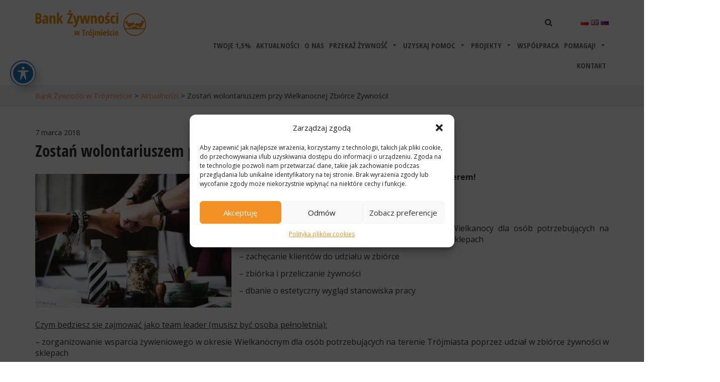

--- FILE ---
content_type: text/html; charset=UTF-8
request_url: https://bztrojmiasto.pl/zostan-wolontariuszem-przy-wielkanocnej-zbiorce-zywnosci/
body_size: 19315
content:
<!DOCTYPE HTML>
<html lang="pl-PL">

<head>
	<meta charset="utf-8" />
	
	<title>
    Zostań wolontariuszem przy Wielkanocnej Zbiórce Żywności! | Bank Żywności w TrójmieścieBank Żywności w Trójmieście    </title>
	<link rel="profile" href="https://gmpg.org/xfn/11" />
	<link rel="shortcut icon" href="https://bztrojmiasto.pl/wp-content/themes/clv_bztrojmiasto/img/favicon.ico" />
  <meta name="viewport" content="width=device-width, initial-scale=1.0">
	   <!--[if lt IE 9]>
			<script src="https://html5shiv.googlecode.com/svn/trunk/html5.js"></script>
		<![endif]-->
   	<style>img:is([sizes="auto" i], [sizes^="auto," i]) { contain-intrinsic-size: 3000px 1500px }</style>
	
<!-- The SEO Framework: stworzone przez Sybre Waaijer -->
<meta name="robots" content="max-snippet:-1,max-image-preview:standard,max-video-preview:-1" />
<link rel="canonical" href="https://bztrojmiasto.pl/zostan-wolontariuszem-przy-wielkanocnej-zbiorce-zywnosci/" />
<meta name="description" content="Zostań zbi&oacute;rkowym wolontariuszem albo team leaderem! Czym będziesz się zajmować jako wolontariusz: &ndash; zorganizowanie wsparcia żywieniowego w okresie Wielkanocy&#8230;" />
<meta property="og:type" content="article" />
<meta property="og:locale" content="pl_PL" />
<meta property="og:site_name" content="Bank Żywności w Trójmieście" />
<meta property="og:title" content="Zostań wolontariuszem przy Wielkanocnej Zbiórce Żywności! | Bank Żywności w Trójmieście" />
<meta property="og:description" content="Zostań zbi&oacute;rkowym wolontariuszem albo team leaderem! Czym będziesz się zajmować jako wolontariusz: &ndash; zorganizowanie wsparcia żywieniowego w okresie Wielkanocy dla os&oacute;b potrzebujących na terenie&#8230;" />
<meta property="og:url" content="https://bztrojmiasto.pl/zostan-wolontariuszem-przy-wielkanocnej-zbiorce-zywnosci/" />
<meta property="og:image" content="https://bztrojmiasto.pl/wp-content/uploads/2018/03/rawpixel-com-250087-unsplash-1024x699.jpg" />
<meta property="og:image:width" content="1024" />
<meta property="og:image:height" content="699" />
<meta property="article:published_time" content="2018-03-07T12:53:08+00:00" />
<meta property="article:modified_time" content="2018-03-07T12:56:00+00:00" />
<meta name="twitter:card" content="summary_large_image" />
<meta name="twitter:site" content="@bztrojmiasto" />
<meta name="twitter:title" content="Zostań wolontariuszem przy Wielkanocnej Zbiórce Żywności! | Bank Żywności w Trójmieście" />
<meta name="twitter:description" content="Zostań zbi&oacute;rkowym wolontariuszem albo team leaderem! Czym będziesz się zajmować jako wolontariusz: &ndash; zorganizowanie wsparcia żywieniowego w okresie Wielkanocy dla os&oacute;b potrzebujących na terenie&#8230;" />
<meta name="twitter:image" content="https://bztrojmiasto.pl/wp-content/uploads/2018/03/rawpixel-com-250087-unsplash-1024x699.jpg" />
<meta name="google-site-verification" content="google-site-verificationcHV4DSeXyqP-mN6g-s4Hr1b_W9Enjan59aktu4ph2xk" />
<script type="application/ld+json">{"@context":"https://schema.org","@graph":[{"@type":"WebSite","@id":"https://bztrojmiasto.pl/#/schema/WebSite","url":"https://bztrojmiasto.pl/","name":"Bank Żywności w Trójmieście","description":"Ratujemy żywność przed zmarnowaniem. Wspieramy potrzebujących. Edukujemy. Działamy razem na rzecz zmian","inLanguage":"pl-PL","potentialAction":{"@type":"SearchAction","target":{"@type":"EntryPoint","urlTemplate":"https://bztrojmiasto.pl/search/{search_term_string}/"},"query-input":"required name=search_term_string"},"publisher":{"@type":"Organization","@id":"https://bztrojmiasto.pl/#/schema/Organization","name":"Bank Żywności w Trójmieście","url":"https://bztrojmiasto.pl/","logo":{"@type":"ImageObject","url":"https://bztrojmiasto.pl/wp-content/uploads/2018/03/logo.jpg","contentUrl":"https://bztrojmiasto.pl/wp-content/uploads/2018/03/logo.jpg","width":500,"height":500}}},{"@type":"WebPage","@id":"https://bztrojmiasto.pl/zostan-wolontariuszem-przy-wielkanocnej-zbiorce-zywnosci/","url":"https://bztrojmiasto.pl/zostan-wolontariuszem-przy-wielkanocnej-zbiorce-zywnosci/","name":"Zostań wolontariuszem przy Wielkanocnej Zbiórce Żywności! | Bank Żywności w Trójmieście","description":"Zostań zbi&oacute;rkowym wolontariuszem albo team leaderem! Czym będziesz się zajmować jako wolontariusz: &ndash; zorganizowanie wsparcia żywieniowego w okresie Wielkanocy&#8230;","inLanguage":"pl-PL","isPartOf":{"@id":"https://bztrojmiasto.pl/#/schema/WebSite"},"breadcrumb":{"@type":"BreadcrumbList","@id":"https://bztrojmiasto.pl/#/schema/BreadcrumbList","itemListElement":[{"@type":"ListItem","position":1,"item":"https://bztrojmiasto.pl/","name":"Bank Żywności w Trójmieście"},{"@type":"ListItem","position":2,"item":"https://bztrojmiasto.pl/category/aktualnosci/","name":"Aktualności"},{"@type":"ListItem","position":3,"name":"Zostań wolontariuszem przy Wielkanocnej Zbiórce Żywności!"}]},"potentialAction":{"@type":"ReadAction","target":"https://bztrojmiasto.pl/zostan-wolontariuszem-przy-wielkanocnej-zbiorce-zywnosci/"},"datePublished":"2018-03-07T12:53:08+00:00","dateModified":"2018-03-07T12:56:00+00:00","author":{"@type":"Person","@id":"https://bztrojmiasto.pl/#/schema/Person/3e4a1593353c12d85f8880f9dd9db5af","name":"bztrojmiasto"}}]}</script>
<!-- / The SEO Framework: stworzone przez Sybre Waaijer | 16.37ms meta | 4.13ms boot -->

<link rel='dns-prefetch' href='//fonts.googleapis.com' />
<link rel="alternate" type="application/rss+xml" title="Bank Żywności w Trójmieście &raquo; Zostań wolontariuszem przy Wielkanocnej Zbiórce Żywności! Kanał z komentarzami" href="https://bztrojmiasto.pl/zostan-wolontariuszem-przy-wielkanocnej-zbiorce-zywnosci/feed/" />
<script type="text/javascript">
/* <![CDATA[ */
window._wpemojiSettings = {"baseUrl":"https:\/\/s.w.org\/images\/core\/emoji\/15.0.3\/72x72\/","ext":".png","svgUrl":"https:\/\/s.w.org\/images\/core\/emoji\/15.0.3\/svg\/","svgExt":".svg","source":{"concatemoji":"https:\/\/bztrojmiasto.pl\/wp-includes\/js\/wp-emoji-release.min.js?ver=6.7.4"}};
/*! This file is auto-generated */
!function(i,n){var o,s,e;function c(e){try{var t={supportTests:e,timestamp:(new Date).valueOf()};sessionStorage.setItem(o,JSON.stringify(t))}catch(e){}}function p(e,t,n){e.clearRect(0,0,e.canvas.width,e.canvas.height),e.fillText(t,0,0);var t=new Uint32Array(e.getImageData(0,0,e.canvas.width,e.canvas.height).data),r=(e.clearRect(0,0,e.canvas.width,e.canvas.height),e.fillText(n,0,0),new Uint32Array(e.getImageData(0,0,e.canvas.width,e.canvas.height).data));return t.every(function(e,t){return e===r[t]})}function u(e,t,n){switch(t){case"flag":return n(e,"\ud83c\udff3\ufe0f\u200d\u26a7\ufe0f","\ud83c\udff3\ufe0f\u200b\u26a7\ufe0f")?!1:!n(e,"\ud83c\uddfa\ud83c\uddf3","\ud83c\uddfa\u200b\ud83c\uddf3")&&!n(e,"\ud83c\udff4\udb40\udc67\udb40\udc62\udb40\udc65\udb40\udc6e\udb40\udc67\udb40\udc7f","\ud83c\udff4\u200b\udb40\udc67\u200b\udb40\udc62\u200b\udb40\udc65\u200b\udb40\udc6e\u200b\udb40\udc67\u200b\udb40\udc7f");case"emoji":return!n(e,"\ud83d\udc26\u200d\u2b1b","\ud83d\udc26\u200b\u2b1b")}return!1}function f(e,t,n){var r="undefined"!=typeof WorkerGlobalScope&&self instanceof WorkerGlobalScope?new OffscreenCanvas(300,150):i.createElement("canvas"),a=r.getContext("2d",{willReadFrequently:!0}),o=(a.textBaseline="top",a.font="600 32px Arial",{});return e.forEach(function(e){o[e]=t(a,e,n)}),o}function t(e){var t=i.createElement("script");t.src=e,t.defer=!0,i.head.appendChild(t)}"undefined"!=typeof Promise&&(o="wpEmojiSettingsSupports",s=["flag","emoji"],n.supports={everything:!0,everythingExceptFlag:!0},e=new Promise(function(e){i.addEventListener("DOMContentLoaded",e,{once:!0})}),new Promise(function(t){var n=function(){try{var e=JSON.parse(sessionStorage.getItem(o));if("object"==typeof e&&"number"==typeof e.timestamp&&(new Date).valueOf()<e.timestamp+604800&&"object"==typeof e.supportTests)return e.supportTests}catch(e){}return null}();if(!n){if("undefined"!=typeof Worker&&"undefined"!=typeof OffscreenCanvas&&"undefined"!=typeof URL&&URL.createObjectURL&&"undefined"!=typeof Blob)try{var e="postMessage("+f.toString()+"("+[JSON.stringify(s),u.toString(),p.toString()].join(",")+"));",r=new Blob([e],{type:"text/javascript"}),a=new Worker(URL.createObjectURL(r),{name:"wpTestEmojiSupports"});return void(a.onmessage=function(e){c(n=e.data),a.terminate(),t(n)})}catch(e){}c(n=f(s,u,p))}t(n)}).then(function(e){for(var t in e)n.supports[t]=e[t],n.supports.everything=n.supports.everything&&n.supports[t],"flag"!==t&&(n.supports.everythingExceptFlag=n.supports.everythingExceptFlag&&n.supports[t]);n.supports.everythingExceptFlag=n.supports.everythingExceptFlag&&!n.supports.flag,n.DOMReady=!1,n.readyCallback=function(){n.DOMReady=!0}}).then(function(){return e}).then(function(){var e;n.supports.everything||(n.readyCallback(),(e=n.source||{}).concatemoji?t(e.concatemoji):e.wpemoji&&e.twemoji&&(t(e.twemoji),t(e.wpemoji)))}))}((window,document),window._wpemojiSettings);
/* ]]> */
</script>
<style id='wp-emoji-styles-inline-css' type='text/css'>

	img.wp-smiley, img.emoji {
		display: inline !important;
		border: none !important;
		box-shadow: none !important;
		height: 1em !important;
		width: 1em !important;
		margin: 0 0.07em !important;
		vertical-align: -0.1em !important;
		background: none !important;
		padding: 0 !important;
	}
</style>
<link rel='stylesheet' id='wp-block-library-css' href='https://bztrojmiasto.pl/wp-includes/css/dist/block-library/style.min.css?ver=6.7.4' type='text/css' media='all' />
<style id='classic-theme-styles-inline-css' type='text/css'>
/*! This file is auto-generated */
.wp-block-button__link{color:#fff;background-color:#32373c;border-radius:9999px;box-shadow:none;text-decoration:none;padding:calc(.667em + 2px) calc(1.333em + 2px);font-size:1.125em}.wp-block-file__button{background:#32373c;color:#fff;text-decoration:none}
</style>
<style id='global-styles-inline-css' type='text/css'>
:root{--wp--preset--aspect-ratio--square: 1;--wp--preset--aspect-ratio--4-3: 4/3;--wp--preset--aspect-ratio--3-4: 3/4;--wp--preset--aspect-ratio--3-2: 3/2;--wp--preset--aspect-ratio--2-3: 2/3;--wp--preset--aspect-ratio--16-9: 16/9;--wp--preset--aspect-ratio--9-16: 9/16;--wp--preset--color--black: #000000;--wp--preset--color--cyan-bluish-gray: #abb8c3;--wp--preset--color--white: #ffffff;--wp--preset--color--pale-pink: #f78da7;--wp--preset--color--vivid-red: #cf2e2e;--wp--preset--color--luminous-vivid-orange: #ff6900;--wp--preset--color--luminous-vivid-amber: #fcb900;--wp--preset--color--light-green-cyan: #7bdcb5;--wp--preset--color--vivid-green-cyan: #00d084;--wp--preset--color--pale-cyan-blue: #8ed1fc;--wp--preset--color--vivid-cyan-blue: #0693e3;--wp--preset--color--vivid-purple: #9b51e0;--wp--preset--gradient--vivid-cyan-blue-to-vivid-purple: linear-gradient(135deg,rgba(6,147,227,1) 0%,rgb(155,81,224) 100%);--wp--preset--gradient--light-green-cyan-to-vivid-green-cyan: linear-gradient(135deg,rgb(122,220,180) 0%,rgb(0,208,130) 100%);--wp--preset--gradient--luminous-vivid-amber-to-luminous-vivid-orange: linear-gradient(135deg,rgba(252,185,0,1) 0%,rgba(255,105,0,1) 100%);--wp--preset--gradient--luminous-vivid-orange-to-vivid-red: linear-gradient(135deg,rgba(255,105,0,1) 0%,rgb(207,46,46) 100%);--wp--preset--gradient--very-light-gray-to-cyan-bluish-gray: linear-gradient(135deg,rgb(238,238,238) 0%,rgb(169,184,195) 100%);--wp--preset--gradient--cool-to-warm-spectrum: linear-gradient(135deg,rgb(74,234,220) 0%,rgb(151,120,209) 20%,rgb(207,42,186) 40%,rgb(238,44,130) 60%,rgb(251,105,98) 80%,rgb(254,248,76) 100%);--wp--preset--gradient--blush-light-purple: linear-gradient(135deg,rgb(255,206,236) 0%,rgb(152,150,240) 100%);--wp--preset--gradient--blush-bordeaux: linear-gradient(135deg,rgb(254,205,165) 0%,rgb(254,45,45) 50%,rgb(107,0,62) 100%);--wp--preset--gradient--luminous-dusk: linear-gradient(135deg,rgb(255,203,112) 0%,rgb(199,81,192) 50%,rgb(65,88,208) 100%);--wp--preset--gradient--pale-ocean: linear-gradient(135deg,rgb(255,245,203) 0%,rgb(182,227,212) 50%,rgb(51,167,181) 100%);--wp--preset--gradient--electric-grass: linear-gradient(135deg,rgb(202,248,128) 0%,rgb(113,206,126) 100%);--wp--preset--gradient--midnight: linear-gradient(135deg,rgb(2,3,129) 0%,rgb(40,116,252) 100%);--wp--preset--font-size--small: 13px;--wp--preset--font-size--medium: 20px;--wp--preset--font-size--large: 36px;--wp--preset--font-size--x-large: 42px;--wp--preset--spacing--20: 0.44rem;--wp--preset--spacing--30: 0.67rem;--wp--preset--spacing--40: 1rem;--wp--preset--spacing--50: 1.5rem;--wp--preset--spacing--60: 2.25rem;--wp--preset--spacing--70: 3.38rem;--wp--preset--spacing--80: 5.06rem;--wp--preset--shadow--natural: 6px 6px 9px rgba(0, 0, 0, 0.2);--wp--preset--shadow--deep: 12px 12px 50px rgba(0, 0, 0, 0.4);--wp--preset--shadow--sharp: 6px 6px 0px rgba(0, 0, 0, 0.2);--wp--preset--shadow--outlined: 6px 6px 0px -3px rgba(255, 255, 255, 1), 6px 6px rgba(0, 0, 0, 1);--wp--preset--shadow--crisp: 6px 6px 0px rgba(0, 0, 0, 1);}:where(.is-layout-flex){gap: 0.5em;}:where(.is-layout-grid){gap: 0.5em;}body .is-layout-flex{display: flex;}.is-layout-flex{flex-wrap: wrap;align-items: center;}.is-layout-flex > :is(*, div){margin: 0;}body .is-layout-grid{display: grid;}.is-layout-grid > :is(*, div){margin: 0;}:where(.wp-block-columns.is-layout-flex){gap: 2em;}:where(.wp-block-columns.is-layout-grid){gap: 2em;}:where(.wp-block-post-template.is-layout-flex){gap: 1.25em;}:where(.wp-block-post-template.is-layout-grid){gap: 1.25em;}.has-black-color{color: var(--wp--preset--color--black) !important;}.has-cyan-bluish-gray-color{color: var(--wp--preset--color--cyan-bluish-gray) !important;}.has-white-color{color: var(--wp--preset--color--white) !important;}.has-pale-pink-color{color: var(--wp--preset--color--pale-pink) !important;}.has-vivid-red-color{color: var(--wp--preset--color--vivid-red) !important;}.has-luminous-vivid-orange-color{color: var(--wp--preset--color--luminous-vivid-orange) !important;}.has-luminous-vivid-amber-color{color: var(--wp--preset--color--luminous-vivid-amber) !important;}.has-light-green-cyan-color{color: var(--wp--preset--color--light-green-cyan) !important;}.has-vivid-green-cyan-color{color: var(--wp--preset--color--vivid-green-cyan) !important;}.has-pale-cyan-blue-color{color: var(--wp--preset--color--pale-cyan-blue) !important;}.has-vivid-cyan-blue-color{color: var(--wp--preset--color--vivid-cyan-blue) !important;}.has-vivid-purple-color{color: var(--wp--preset--color--vivid-purple) !important;}.has-black-background-color{background-color: var(--wp--preset--color--black) !important;}.has-cyan-bluish-gray-background-color{background-color: var(--wp--preset--color--cyan-bluish-gray) !important;}.has-white-background-color{background-color: var(--wp--preset--color--white) !important;}.has-pale-pink-background-color{background-color: var(--wp--preset--color--pale-pink) !important;}.has-vivid-red-background-color{background-color: var(--wp--preset--color--vivid-red) !important;}.has-luminous-vivid-orange-background-color{background-color: var(--wp--preset--color--luminous-vivid-orange) !important;}.has-luminous-vivid-amber-background-color{background-color: var(--wp--preset--color--luminous-vivid-amber) !important;}.has-light-green-cyan-background-color{background-color: var(--wp--preset--color--light-green-cyan) !important;}.has-vivid-green-cyan-background-color{background-color: var(--wp--preset--color--vivid-green-cyan) !important;}.has-pale-cyan-blue-background-color{background-color: var(--wp--preset--color--pale-cyan-blue) !important;}.has-vivid-cyan-blue-background-color{background-color: var(--wp--preset--color--vivid-cyan-blue) !important;}.has-vivid-purple-background-color{background-color: var(--wp--preset--color--vivid-purple) !important;}.has-black-border-color{border-color: var(--wp--preset--color--black) !important;}.has-cyan-bluish-gray-border-color{border-color: var(--wp--preset--color--cyan-bluish-gray) !important;}.has-white-border-color{border-color: var(--wp--preset--color--white) !important;}.has-pale-pink-border-color{border-color: var(--wp--preset--color--pale-pink) !important;}.has-vivid-red-border-color{border-color: var(--wp--preset--color--vivid-red) !important;}.has-luminous-vivid-orange-border-color{border-color: var(--wp--preset--color--luminous-vivid-orange) !important;}.has-luminous-vivid-amber-border-color{border-color: var(--wp--preset--color--luminous-vivid-amber) !important;}.has-light-green-cyan-border-color{border-color: var(--wp--preset--color--light-green-cyan) !important;}.has-vivid-green-cyan-border-color{border-color: var(--wp--preset--color--vivid-green-cyan) !important;}.has-pale-cyan-blue-border-color{border-color: var(--wp--preset--color--pale-cyan-blue) !important;}.has-vivid-cyan-blue-border-color{border-color: var(--wp--preset--color--vivid-cyan-blue) !important;}.has-vivid-purple-border-color{border-color: var(--wp--preset--color--vivid-purple) !important;}.has-vivid-cyan-blue-to-vivid-purple-gradient-background{background: var(--wp--preset--gradient--vivid-cyan-blue-to-vivid-purple) !important;}.has-light-green-cyan-to-vivid-green-cyan-gradient-background{background: var(--wp--preset--gradient--light-green-cyan-to-vivid-green-cyan) !important;}.has-luminous-vivid-amber-to-luminous-vivid-orange-gradient-background{background: var(--wp--preset--gradient--luminous-vivid-amber-to-luminous-vivid-orange) !important;}.has-luminous-vivid-orange-to-vivid-red-gradient-background{background: var(--wp--preset--gradient--luminous-vivid-orange-to-vivid-red) !important;}.has-very-light-gray-to-cyan-bluish-gray-gradient-background{background: var(--wp--preset--gradient--very-light-gray-to-cyan-bluish-gray) !important;}.has-cool-to-warm-spectrum-gradient-background{background: var(--wp--preset--gradient--cool-to-warm-spectrum) !important;}.has-blush-light-purple-gradient-background{background: var(--wp--preset--gradient--blush-light-purple) !important;}.has-blush-bordeaux-gradient-background{background: var(--wp--preset--gradient--blush-bordeaux) !important;}.has-luminous-dusk-gradient-background{background: var(--wp--preset--gradient--luminous-dusk) !important;}.has-pale-ocean-gradient-background{background: var(--wp--preset--gradient--pale-ocean) !important;}.has-electric-grass-gradient-background{background: var(--wp--preset--gradient--electric-grass) !important;}.has-midnight-gradient-background{background: var(--wp--preset--gradient--midnight) !important;}.has-small-font-size{font-size: var(--wp--preset--font-size--small) !important;}.has-medium-font-size{font-size: var(--wp--preset--font-size--medium) !important;}.has-large-font-size{font-size: var(--wp--preset--font-size--large) !important;}.has-x-large-font-size{font-size: var(--wp--preset--font-size--x-large) !important;}
:where(.wp-block-post-template.is-layout-flex){gap: 1.25em;}:where(.wp-block-post-template.is-layout-grid){gap: 1.25em;}
:where(.wp-block-columns.is-layout-flex){gap: 2em;}:where(.wp-block-columns.is-layout-grid){gap: 2em;}
:root :where(.wp-block-pullquote){font-size: 1.5em;line-height: 1.6;}
</style>
<link rel='stylesheet' id='acwp-main-css-css' href='https://bztrojmiasto.pl/wp-content/plugins/accessible-poetry/assets/css/main.css?ver=6.7.4' type='text/css' media='all' />
<link rel='stylesheet' id='acwp-mdi-css' href='https://fonts.googleapis.com/icon?family=Material+Icons&#038;ver=6.7.4' type='text/css' media='all' />
<link rel='stylesheet' id='contact-form-7-css' href='https://bztrojmiasto.pl/wp-content/plugins/contact-form-7/includes/css/styles.css?ver=6.0.1' type='text/css' media='all' />
<link rel='stylesheet' id='cmplz-general-css' href='https://bztrojmiasto.pl/wp-content/plugins/complianz-gdpr/assets/css/cookieblocker.min.css?ver=1761513214' type='text/css' media='all' />
<link rel='stylesheet' id='megamenu-css' href='https://bztrojmiasto.pl/wp-content/uploads/maxmegamenu/style_pl_pl.css?ver=be3c36' type='text/css' media='all' />
<link rel='stylesheet' id='dashicons-css' href='https://bztrojmiasto.pl/wp-includes/css/dashicons.min.css?ver=6.7.4' type='text/css' media='all' />
<link rel='stylesheet' id='bootstrap.min-css' href='https://bztrojmiasto.pl/wp-content/themes/clv_bztrojmiasto/css/bootstrap.min.css?ver=6.7.4' type='text/css' media='all' />
<link rel='stylesheet' id='fa-css' href='https://bztrojmiasto.pl/wp-content/themes/clv_bztrojmiasto/css/font-awesome.min.css?ver=6.7.4' type='text/css' media='all' />
<link rel='stylesheet' id='style.main-css' href='https://bztrojmiasto.pl/wp-content/themes/clv_bztrojmiasto/style.css?ver=6.7.4' type='text/css' media='all' />
<link rel='stylesheet' id='stylemin-css' href='https://bztrojmiasto.pl/wp-content/themes/clv_bztrojmiasto/css/style.css?ver=6.7.4' type='text/css' media='all' />
<script type="text/javascript" src="https://bztrojmiasto.pl/wp-content/plugins/google-analytics-for-wordpress/assets/js/frontend-gtag.min.js?ver=9.11.1" id="monsterinsights-frontend-script-js" async="async" data-wp-strategy="async"></script>
<script data-cfasync="false" data-wpfc-render="false" type="text/javascript" id='monsterinsights-frontend-script-js-extra'>/* <![CDATA[ */
var monsterinsights_frontend = {"js_events_tracking":"true","download_extensions":"doc,pdf,ppt,zip,xls,docx,pptx,xlsx","inbound_paths":"[{\"path\":\"\\\/go\\\/\",\"label\":\"affiliate\"},{\"path\":\"\\\/recommend\\\/\",\"label\":\"affiliate\"}]","home_url":"https:\/\/bztrojmiasto.pl","hash_tracking":"false","v4_id":"G-RE3XCDBWYN"};/* ]]> */
</script>
<script type="text/javascript" src="https://bztrojmiasto.pl/wp-includes/js/jquery/jquery.min.js?ver=3.7.1" id="jquery-core-js"></script>
<script type="text/javascript" src="https://bztrojmiasto.pl/wp-includes/js/jquery/jquery-migrate.min.js?ver=3.4.1" id="jquery-migrate-js"></script>
<link rel="https://api.w.org/" href="https://bztrojmiasto.pl/wp-json/" /><link rel="alternate" title="JSON" type="application/json" href="https://bztrojmiasto.pl/wp-json/wp/v2/posts/400" /><link rel="EditURI" type="application/rsd+xml" title="RSD" href="https://bztrojmiasto.pl/xmlrpc.php?rsd" />
<link rel="alternate" title="oEmbed (JSON)" type="application/json+oembed" href="https://bztrojmiasto.pl/wp-json/oembed/1.0/embed?url=https%3A%2F%2Fbztrojmiasto.pl%2Fzostan-wolontariuszem-przy-wielkanocnej-zbiorce-zywnosci%2F" />
<link rel="alternate" title="oEmbed (XML)" type="text/xml+oembed" href="https://bztrojmiasto.pl/wp-json/oembed/1.0/embed?url=https%3A%2F%2Fbztrojmiasto.pl%2Fzostan-wolontariuszem-przy-wielkanocnej-zbiorce-zywnosci%2F&#038;format=xml" />
			<style>.cmplz-hidden {
					display: none !important;
				}</style>
<!-- Meta Pixel Code -->
<script type='text/javascript'>
!function(f,b,e,v,n,t,s){if(f.fbq)return;n=f.fbq=function(){n.callMethod?
n.callMethod.apply(n,arguments):n.queue.push(arguments)};if(!f._fbq)f._fbq=n;
n.push=n;n.loaded=!0;n.version='2.0';n.queue=[];t=b.createElement(e);t.async=!0;
t.src=v;s=b.getElementsByTagName(e)[0];s.parentNode.insertBefore(t,s)}(window,
document,'script','https://connect.facebook.net/en_US/fbevents.js?v=next');
</script>
<!-- End Meta Pixel Code -->

      <script type='text/javascript'>
        var url = window.location.origin + '?ob=open-bridge';
        fbq('set', 'openbridge', '2108988262745322', url);
      </script>
    <script type='text/javascript'>fbq('init', '2108988262745322', {}, {
    "agent": "wordpress-6.7.4-3.0.16"
})</script><script type='text/javascript'>
    fbq('track', 'PageView', []);
  </script>
<!-- Meta Pixel Code -->
<noscript>
<img height="1" width="1" style="display:none" alt="fbpx"
src="https://www.facebook.com/tr?id=2108988262745322&ev=PageView&noscript=1" />
</noscript>
<!-- End Meta Pixel Code -->
<style type="text/css">.recentcomments a{display:inline !important;padding:0 !important;margin:0 !important;}</style><link rel="icon" href="https://bztrojmiasto.pl/wp-content/uploads/2018/03/logo-150x150.jpg" sizes="32x32" />
<link rel="icon" href="https://bztrojmiasto.pl/wp-content/uploads/2018/03/logo-300x300.jpg" sizes="192x192" />
<link rel="apple-touch-icon" href="https://bztrojmiasto.pl/wp-content/uploads/2018/03/logo-300x300.jpg" />
<meta name="msapplication-TileImage" content="https://bztrojmiasto.pl/wp-content/uploads/2018/03/logo-300x300.jpg" />
<style type="text/css">/** Mega Menu CSS: fs **/</style>

   
</head>
<body data-rsssl=1 class="post-template-default single single-post postid-400 single-format-standard acwp-readable-arial mega-menu-menu-top" >

    <div id="fb-root"></div>
<script>(function(d, s, id) {
  var js, fjs = d.getElementsByTagName(s)[0];
  if (d.getElementById(id)) return;
  js = d.createElement(s); js.id = id;
  js.src = 'https://connect.facebook.net/pl_PL/sdk.js#xfbml=1&version=v2.11&appId=285075288681160';
  fjs.parentNode.insertBefore(js, fjs);
}(document, 'script', 'facebook-jssdk'));</script>


<header id="header">
    <div class="search_form_cont">
        <button class="close_search">x zamknij</button>
        <form action="https://bztrojmiasto.pl/" id="searchform" class="search_form clr" method="get">
	<button type="submit" id="searchsubmit" alt="Search" value=""><i class="fa fa-search"></i></button>
    <input type="search" class="search" id="s" name="s" placeholder="Wpisz szukaną frazę" required />
     
</form>    </div> 
    
	<div class="container">
		<div class="row">
			<div class="col-md-3 col-sm-12">
				<a href="https://bztrojmiasto.pl/"><img class="logo" src="https://bztrojmiasto.pl/wp-content/uploads/2018/01/logo-header.png" alt="Banki żywności - logo" /></a>
			</div>
				
			<div class="col-md-9 col-sm-12">
                <div class="lang_switch">
                    
                </div>
                
                   
                <ul class="top_flags">	<li class="lang-item lang-item-215 lang-item-pl current-lang lang-item-first"><a  lang="pl-PL" hreflang="pl-PL" href="https://bztrojmiasto.pl/zostan-wolontariuszem-przy-wielkanocnej-zbiorce-zywnosci/"><img src="[data-uri]" alt="Polski" width="16" height="11" style="width: 16px; height: 11px;" /></a></li>
	<li class="lang-item lang-item-218 lang-item-en no-translation"><a  lang="en-GB" hreflang="en-GB" href="https://bztrojmiasto.pl/en/"><img src="[data-uri]" alt="English" width="16" height="11" style="width: 16px; height: 11px;" /></a></li>
	<li class="lang-item lang-item-222 lang-item-ru no-translation"><a  lang="ru-RU" hreflang="ru-RU" href="https://bztrojmiasto.pl/ru/"><img src="[data-uri]" alt="Русский" width="16" height="11" style="width: 16px; height: 11px;" /></a></li>
</ul>
				<nav class=" navbar_topleft" role="navigation">

				
                    
		            <div class="search_top">
                        <button class="search_toggle"><i class="fa fa-search" aria-hidden="true"></i></button>
                        
                    </div>
                    
			
						<div id="mega-menu-wrap-menu-top" class="mega-menu-wrap"><div class="mega-menu-toggle"><div class="mega-toggle-blocks-left"></div><div class="mega-toggle-blocks-center"></div><div class="mega-toggle-blocks-right"><div class='mega-toggle-block mega-menu-toggle-animated-block mega-toggle-block-1' id='mega-toggle-block-1'><button aria-label="Toggle Menu" class="mega-toggle-animated mega-toggle-animated-slider" type="button" aria-expanded="false">
                  <span class="mega-toggle-animated-box">
                    <span class="mega-toggle-animated-inner"></span>
                  </span>
                </button></div></div></div><ul id="mega-menu-menu-top" class="mega-menu max-mega-menu mega-menu-horizontal mega-no-js" data-event="hover_intent" data-effect="fade_up" data-effect-speed="200" data-effect-mobile="slide_right" data-effect-speed-mobile="200" data-mobile-force-width="false" data-second-click="go" data-document-click="collapse" data-vertical-behaviour="standard" data-breakpoint="992" data-unbind="true" data-mobile-state="collapse_all" data-mobile-direction="vertical" data-hover-intent-timeout="300" data-hover-intent-interval="100"><li class="mega-menu-item mega-menu-item-type-post_type mega-menu-item-object-page mega-align-bottom-left mega-menu-flyout mega-menu-item-2379" id="mega-menu-item-2379"><a class="mega-menu-link" href="https://bztrojmiasto.pl/1procent-2/" tabindex="0">Twoje 1,5%</a></li><li class="mega-menu-item mega-menu-item-type-post_type mega-menu-item-object-page mega-align-bottom-left mega-menu-flyout mega-menu-item-156" id="mega-menu-item-156"><a class="mega-menu-link" href="https://bztrojmiasto.pl/aktualnosci/" tabindex="0">Aktualności</a></li><li class="mega-menu-item mega-menu-item-type-post_type mega-menu-item-object-page mega-align-bottom-left mega-menu-flyout mega-menu-item-162" id="mega-menu-item-162"><a class="mega-menu-link" href="https://bztrojmiasto.pl/o-nas/" tabindex="0">O nas</a></li><li class="mega-menu-item mega-menu-item-type-post_type mega-menu-item-object-page mega-menu-item-has-children mega-align-bottom-left mega-menu-flyout mega-menu-item-164" id="mega-menu-item-164"><a class="mega-menu-link" href="https://bztrojmiasto.pl/jak-dzialamy-2/" aria-expanded="false" tabindex="0">Przekaż żywność<span class="mega-indicator" aria-hidden="true"></span></a>
<ul class="mega-sub-menu">
<li class="mega-menu-item mega-menu-item-type-custom mega-menu-item-object-custom mega-menu-item-1727" id="mega-menu-item-1727"><a class="mega-menu-link" href="https://bztrojmiasto.pl/o-nas/jak-dzialamy-2/#darowizna">Chcę przekazać darowiznę</a></li><li class="mega-menu-item mega-menu-item-type-custom mega-menu-item-object-custom mega-menu-item-1728" id="mega-menu-item-1728"><a class="mega-menu-link" href="https://bztrojmiasto.pl/jak-dzialamy-2/#wspolpraca">Szkolenia i warsztaty</a></li></ul>
</li><li class="mega-menu-item mega-menu-item-type-post_type mega-menu-item-object-page mega-menu-item-has-children mega-align-bottom-left mega-menu-flyout mega-menu-item-1724" id="mega-menu-item-1724"><a class="mega-menu-link" href="https://bztrojmiasto.pl/jak-dzialamy/" aria-expanded="false" tabindex="0">Uzyskaj pomoc<span class="mega-indicator" aria-hidden="true"></span></a>
<ul class="mega-sub-menu">
<li class="mega-menu-item mega-menu-item-type-custom mega-menu-item-object-custom mega-menu-item-1756" id="mega-menu-item-1756"><a class="mega-menu-link" href="https://bztrojmiasto.pl/jak-dzialamy/#pomoc">Formy wsparcia</a></li><li class="mega-menu-item mega-menu-item-type-post_type mega-menu-item-object-page mega-menu-item-1755" id="mega-menu-item-1755"><a class="mega-menu-link" href="https://bztrojmiasto.pl/jak-dzialamy/punkty-wydawania-zywnosci/">Organizacje partnerskie</a></li><li class="mega-menu-item mega-menu-item-type-custom mega-menu-item-object-custom mega-menu-item-1725" id="mega-menu-item-1725"><a class="mega-menu-link" href="https://bztrojmiasto.pl/o-nas/jak-dzialamy/#sklepy">Sklepy społeczne</a></li><li class="mega-menu-item mega-menu-item-type-custom mega-menu-item-object-custom mega-menu-item-1955" id="mega-menu-item-1955"><a class="mega-menu-link" href="https://bztrojmiasto.pl/jak-dzialamy/#publikacje">Porady i publikacje</a></li></ul>
</li><li class="mega-menu-item mega-menu-item-type-post_type mega-menu-item-object-page mega-menu-item-has-children mega-align-bottom-left mega-menu-flyout mega-menu-item-1719" id="mega-menu-item-1719"><a class="mega-menu-link" href="https://bztrojmiasto.pl/projekty/" aria-expanded="false" tabindex="0">Projekty<span class="mega-indicator" aria-hidden="true"></span></a>
<ul class="mega-sub-menu">
<li class="mega-menu-item mega-menu-item-type-post_type mega-menu-item-object-clv_project mega-menu-item-2811" id="mega-menu-item-2811"><a class="mega-menu-link" href="https://bztrojmiasto.pl/clv_project/grant-instytucjonalny/">Grant Instytucjonalny</a></li><li class="mega-menu-item mega-menu-item-type-post_type mega-menu-item-object-clv_project mega-menu-item-has-children mega-menu-item-2949" id="mega-menu-item-2949"><a class="mega-menu-link" href="https://bztrojmiasto.pl/clv_project/fundusze-europejskie-na-pomoc-zywnosciowa-2021-2027-podprogram-2023/" aria-expanded="false">Fundusze Europejskie na Pomoc Żywnościową 2021-2027, Podprogram 2024<span class="mega-indicator" aria-hidden="true"></span></a>
	<ul class="mega-sub-menu">
<li class="mega-menu-item mega-menu-item-type-post_type mega-menu-item-object-clv_project mega-menu-item-2951" id="mega-menu-item-2951"><a class="mega-menu-link" href="https://bztrojmiasto.pl/clv_project/dzialania-towarzyszace-w-marcu-2019-program-operacyjny-pomoc-zywnosciowa-2014-2020-podprogram-2018-2-3/">Działania towarzyszące w 2024 roku– Fundusze Europejskie na Pomoc Żywnościową, 2021-2027, Podprogram 2023</a></li>	</ul>
</li><li class="mega-menu-item mega-menu-item-type-post_type mega-menu-item-object-page mega-menu-item-2819" id="mega-menu-item-2819"><a class="mega-menu-link" href="https://bztrojmiasto.pl/program-fundusz-inicjatyw-obywatelskich-nowefio/">Program Fundusz Inicjatyw Obywatelskich NOWEFIO</a></li><li class="mega-menu-item mega-menu-item-type-post_type mega-menu-item-object-page mega-menu-item-2820" id="mega-menu-item-2820"><a class="mega-menu-link" href="https://bztrojmiasto.pl/narodowy-fundusz-ochrony-srodowiska-i-gospodarki-wodnej/">Narodowy Fundusz Ochrony Środowiska i Gospodarki Wodnej</a></li><li class="mega-menu-item mega-menu-item-type-post_type mega-menu-item-object-page mega-menu-item-2145" id="mega-menu-item-2145"><a class="mega-menu-link" href="https://bztrojmiasto.pl/sklepy-spoleczne-dla-wszystkich/">Sklepy Społeczne Dla Wszystkich</a></li><li class="mega-menu-item mega-menu-item-type-post_type mega-menu-item-object-clv_project mega-menu-item-3069" id="mega-menu-item-3069"><a class="mega-menu-link" href="https://bztrojmiasto.pl/clv_project/mosty-wspolpracy-razem-silniejsi/">Mosty Współpracy – razem silniejsi</a></li><li class="mega-menu-item mega-menu-item-type-post_type mega-menu-item-object-page mega-menu-item-has-children mega-menu-item-1720" id="mega-menu-item-1720"><a class="mega-menu-link" href="https://bztrojmiasto.pl/projekty/" aria-expanded="false">Nasze działania<span class="mega-indicator" aria-hidden="true"></span></a>
	<ul class="mega-sub-menu">
<li class="mega-menu-item mega-menu-item-type-post_type mega-menu-item-object-clv_project mega-menu-item-2776" id="mega-menu-item-2776"><a class="mega-menu-link" href="https://bztrojmiasto.pl/clv_project/zywnosciowy-sos/">Żywnościowy SOS</a></li><li class="mega-menu-item mega-menu-item-type-post_type mega-menu-item-object-clv_project mega-menu-item-2777" id="mega-menu-item-2777"><a class="mega-menu-link" href="https://bztrojmiasto.pl/clv_project/polsko-ukrainskie-warsztaty-integracyjno-kulinarne/">Polsko-ukraińskie warsztaty integracyjno-kulinarne</a></li><li class="mega-menu-item mega-menu-item-type-post_type mega-menu-item-object-page mega-menu-item-884" id="mega-menu-item-884"><a class="mega-menu-link" href="https://bztrojmiasto.pl/popz/">POPŻ 2014-2020</a></li><li class="mega-menu-item mega-menu-item-type-post_type mega-menu-item-object-clv_project mega-menu-item-2775" id="mega-menu-item-2775"><a class="mega-menu-link" href="https://bztrojmiasto.pl/clv_project/dzialania-towarzyszace-w-marcu-2019-program-operacyjny-pomoc-zywnosciowa-2014-2020-podprogram-2018-2-3/">Działania towarzyszące w 2023 – POPŻ 2014-2020, Podprogram 2021 Plus</a></li>	</ul>
</li></ul>
</li><li class="mega-menu-item mega-menu-item-type-post_type mega-menu-item-object-page mega-align-bottom-left mega-menu-flyout mega-menu-item-3101" id="mega-menu-item-3101"><a class="mega-menu-link" href="https://bztrojmiasto.pl/wspolpraca/" tabindex="0">Współpraca</a></li><li class="mega-menu-item mega-menu-item-type-post_type mega-menu-item-object-page mega-menu-item-has-children mega-align-bottom-left mega-menu-flyout mega-menu-item-1090" id="mega-menu-item-1090"><a class="mega-menu-link" href="https://bztrojmiasto.pl/pomagam/" aria-expanded="false" tabindex="0">Pomagaj!<span class="mega-indicator" aria-hidden="true"></span></a>
<ul class="mega-sub-menu">
<li class="mega-menu-item mega-menu-item-type-custom mega-menu-item-object-custom mega-menu-item-1772" id="mega-menu-item-1772"><a class="mega-menu-link" href="https://bztrojmiasto.pl/pomagam/#wplaty">Darowizny pieniężne</a></li><li class="mega-menu-item mega-menu-item-type-post_type mega-menu-item-object-page mega-menu-item-155" id="mega-menu-item-155"><a class="mega-menu-link" href="https://bztrojmiasto.pl/1procent-2/">1,5% podatku</a></li><li class="mega-menu-item mega-menu-item-type-custom mega-menu-item-object-custom mega-menu-item-1773" id="mega-menu-item-1773"><a class="mega-menu-link" href="https://bztrojmiasto.pl/pomagam/#wolontariat">Wolontariat</a></li></ul>
</li><li class="mega-menu-item mega-menu-item-type-post_type mega-menu-item-object-page mega-align-bottom-left mega-menu-flyout mega-menu-item-166" id="mega-menu-item-166"><a class="mega-menu-link" href="https://bztrojmiasto.pl/o-nas/zespol/" tabindex="0">Kontakt</a></li></ul><button class='mega-close' aria-label='Close'></button></div>
				
                    
                    
    
				</nav>

			</div>	
		</div>
	</div>
</header><div class="top_breadcrumb">

    <div class="container">
        <div class="row">
            <div class="col-md-12">

         
                <div class="breadcrumbs" typeof="BreadcrumbList" vocab="http://schema.org/">
                    <!-- Breadcrumb NavXT 6.6.0 -->
<span property="itemListElement" typeof="ListItem"><a property="item" typeof="WebPage" title="Go to Bank Żywności w Trójmieście." href="https://bztrojmiasto.pl" class="home"><span property="name">Bank Żywności w Trójmieście</span></a><meta property="position" content="1"></span> &gt; <a href="/aktualnosci">Aktualności</a> &gt; <span property="itemListElement" typeof="ListItem"><span property="name">Zostań wolontariuszem przy Wielkanocnej Zbiórce Żywności!</span><meta property="position" content="2"></span>                </div>
            </div>
        </div>
    </div>
</div>

<div class="container">
	<div class="row">
		<div class="col-lg-12 col-md-12 col-sm-12 col-xs-12">
	
						<article id="post-400" class="post-400 post type-post status-publish format-standard has-post-thumbnail hentry category-aktualnosci">
	<header>
         <span class="date_single">7 marca 2018</span>        
		<h1 class="entry-title">
			Zostań wolontariuszem przy Wielkanocnej Zbiórce Żywności!		</h1> 
	</header>
    
            <aside class="single_thumb">
            <img width="390" height="266" src="https://bztrojmiasto.pl/wp-content/uploads/2018/03/rawpixel-com-250087-unsplash-390x266.jpg" class="attachment-single_thumb size-single_thumb wp-post-image" alt="" decoding="async" fetchpriority="high" srcset="https://bztrojmiasto.pl/wp-content/uploads/2018/03/rawpixel-com-250087-unsplash-390x266.jpg 390w, https://bztrojmiasto.pl/wp-content/uploads/2018/03/rawpixel-com-250087-unsplash-300x205.jpg 300w, https://bztrojmiasto.pl/wp-content/uploads/2018/03/rawpixel-com-250087-unsplash-768x524.jpg 768w, https://bztrojmiasto.pl/wp-content/uploads/2018/03/rawpixel-com-250087-unsplash-1024x699.jpg 1024w" sizes="(max-width: 390px) 100vw, 390px" />        </aside>
    <p style="text-align: left;"><strong>Zostań zbiórkowym wolontariuszem albo team leaderem!</strong></p>
<p>&nbsp;</p>
<p><u>Czym będziesz się zajmować jako wolontariusz:</u></p>
<p>&#8211; zorganizowanie wsparcia żywieniowego w okresie Wielkanocy dla osób potrzebujących na terenie Trójmiasta poprzez udział w zbiórce żywności w sklepach</p>
<p>&#8211; zachęcanie klientów do udziału w zbiórce</p>
<p>&#8211; zbiórka i przeliczanie żywności</p>
<p>&#8211; dbanie o estetyczny wygląd stanowiska pracy</p>
<p>&nbsp;</p>
<p><u>Czym będziesz się zajmować jako team leader (musisz być osobą pełnoletnią):</u></p>
<p>&#8211; zorganizowanie wsparcia żywieniowego w okresie Wielkanocnym dla osób potrzebujących na terenie Trójmiasta poprzez udział w zbiórce żywności w sklepach</p>
<p>&#8211; organizowanie pracy wolontariuszy w sklepie podczas trwania zbiórki</p>
<p>&#8211; reprezentowanie Banku Żywności w Trójmieście w czasie akcji</p>
<p>&#8211; udzielanie informacji na temat zbiórki i odpowiadanie za jej sprawny przebieg</p>
<p>&#8211; pilnowanie porządku na stanowisku</p>
<p>&#8211; zliczenie i przekazanie do transportu zebranej żywności</p>
<p>&nbsp;</p>
<p><u>Oferujemy:</u></p>
<p>&#8211; wsparcie koordynatora projektu</p>
<p>&#8211; udział w ciekawym i angażującym wydarzeniu społecznym</p>
<p>&#8211; realna pomoc osobom potrzebującym</p>
<p>&#8211; nowe znajomości z pozytywnie zakręconymi społecznikami</p>
<p>&nbsp;</p>
<p>Zapewniamy materiały promocyjne, koszulki, ulotki, identyfikatory oraz dyplomy</p>
<p>&nbsp;</p>
<p><u>Termin zbiórki:</u></p>
<p>16-17.03 w godzinach 9-19, sugerowane zmiany trwają w godzinach 9-14,14-19. Istnieje możliwość zaangażowania się w innych godzinach &#8211; w zależności od chęci wolontariusza.</p>
<p>Zapraszamy na spotkanie organizacyjne 14.03.2018 o godzinie 17.00-18.30 w Europejskim Centrum Solidarności w Sali 3.36 III piętro.</p>
<p>Jesteś zainteresowany? Chcesz nam pomóc? Zadzwoń lub napisz:</p>
<p><a href="mailto:oliwia.gorko@bztrojmiasto.pl">oliwia.gorko@bztrojmiasto.pl</a> tel. 789 243 812</p>
</article>			
			</div>
	
		</div>
	</div>
<div class="clr"></div>
<section class="similar with_pad">
    <div class="container">
        <div class="similar_title"><span>INNE AKTUALNOŚCI</span></div>
        <div class="row">
                        <div class="col-lg-4 col-md-12">
                <article class="news_article_similar">
                    <div class="top_row clr">
                        <span class="date_similar">
                             27 listopada 2025                        </span>
                        <h3 class="news_similar_title"><a href="https://bztrojmiasto.pl/swiateczna-zbiorka-zywnosci-28-29-listopada/">Świąteczna Zbiórka Żywności 28–29 listopada</a></h3>
                    </div>
                    <p>                    <p>W dniach 28–29 listopada odbędzie się ogólnopolska Świąteczna Zbiórka Żywności, w której na terenie pięciu powiatów naszego regionu weźmie udział 23... <a class="more_link" href="https://bztrojmiasto.pl/swiateczna-zbiorka-zywnosci-28-29-listopada/"> czytaj dalej <i class="fa fa-angle-double-right" aria-hidden="true"></i></a></p>
                </article>
            </div>

                        <div class="col-lg-4 col-md-12">
                <article class="news_article_similar">
                    <div class="top_row clr">
                        <span class="date_similar">
                             27 października 2025                        </span>
                        <h3 class="news_similar_title"><a href="https://bztrojmiasto.pl/zapytanie-ofertowe-nr-niw-mms-1-20/">ZAPYTANIE OFERTOWE nr NIW/MMS/1/20</a></h3>
                    </div>
                    <p>                    <p>Dostawa fabrycznie nowego komputera stacjonarnego do zastosowań biurowych Zamawiający Związek Stowarzyszeń Bank Żywności w Trójmieście ul. Tysiąclecia... <a class="more_link" href="https://bztrojmiasto.pl/zapytanie-ofertowe-nr-niw-mms-1-20/"> czytaj dalej <i class="fa fa-angle-double-right" aria-hidden="true"></i></a></p>
                </article>
            </div>

                        <div class="col-lg-4 col-md-12">
                <article class="news_article_similar">
                    <div class="top_row clr">
                        <span class="date_similar">
                             27 sierpnia 2025                        </span>
                        <h3 class="news_similar_title"><a href="https://bztrojmiasto.pl/mosty-wspolpracy-razem-silniejsi/">Mosty Współpracy &#8211; razem silniejsi</a></h3>
                    </div>
                    <p>                    <p>W lipcu rozpoczęliśmy nowy, strategiczny dla Banku projektu pod tytułem „Mosty Współpracy – razem silniejsi”. Projekt ten jest realizowany w ramach... <a class="more_link" href="https://bztrojmiasto.pl/mosty-wspolpracy-razem-silniejsi/"> czytaj dalej <i class="fa fa-angle-double-right" aria-hidden="true"></i></a></p>
                </article>
            </div>

                    </div>
    </div>
</section>

<footer id="footer">
    <section class="">
        <div class="container">
            <div class="row">
                
                <div class="col-md-4 col-sm-12">
                    <p><strong>Adres korespondencyjny:</strong><br />
Al. Gen. J.Hallera 239, 80-503 Gdańsk</p>
<p><strong>Tel/fax:</strong> (58) 325-24-48   <strong>E-mail:</strong> biuro@bztrojmiasto.pl<br />
<strong>NIP:</strong> 584 25 41 147   <strong>KRS:</strong> 0000224076</p>
                    
                    <p>
                         &copy; 2026 Bank Żywności w Trójmieście <span class="created">Created by: <a href="http://clivio.pl" target="_blank">clivio.pl</a></span>
                    </p>
                </div>
                
                <div class="col-md-4 col-sm-12">
                    <img class="img-responsive" src="https://bztrojmiasto.pl/wp-content/uploads/2021/05/biale-logo2.png" alt="Banki Żywności Trójmiasto - logo">
                    <h3 class="krs"><strong>KRS:</strong> 0000224076</h3>
                    <a class="footer_fb" href="https://www.facebook.com/bankzywnosciwtrojmiescie" target="_blank"><i class="fa fa-facebook-square" aria-hidden="true"></i></a>
                    <a class="footer_fb" href="https://www.instagram.com/bankzywnosci_trojmiasto " target="_blank"><i class="fa fa-instagram" aria-hidden="true"></i></a>
                    <a class="footer_fb" href="https://twitter.com/bztrojmiasto" target="_blank"><i class="fa fa-twitter" aria-hidden="true"></i></a>
                </div>
                
                <div class="col-md-4 col-sm-12">
                    <div class="newsletter_footer">
                        <h3>Newsletter <span>Zapisz się do naszego newslettera</span></h3>
                        
                        <form method="post" action="https://app.freshmail.com/pl/actions/subscribe/">
                        <input type="hidden" name="subscribers_list_hash" value="et31pwxe7s" />
                                                <input type="text" id="freshmail_email" name="freshmail_email" placeholder="E-mail"/> 
                            <button class="submit footer_submit"><i class="fa fa-paper-plane" aria-hidden="true"></i></button>
                            <label for="zgoda" class="zgoda_label">
                                Wyrażam zgodę na przetwarzanie danych osobowych zgodnie z ustawą z 29.08.1997 r. o ochronie danych osobowych (tekst jednolity Dz.U. z 2002, Nr 101, poz. 926 z późn. zm.                                <input type="checkbox" name="zgoda" required> 
                                <span class="checkmark"></span> 
                            </label>
                        </form> 
                         
                    </div>   
                </div>
                
                 
            </div>
        </div>
    </section>
</footer>

    
    <div id="acwp-toolbar-btn-wrap" class=" ">
        <button type="button"id="acwp-toolbar-btn" tabindex="0" aria-label="Toggle Accessibility Toolbar">
            <svg xmlns="http://www.w3.org/2000/svg" focusable="false" style="transform: rotate(360deg);" width="1em" height="1em" preserveAspectRatio="xMidYMid meet" viewBox="0 0 20 20">
                <path d="M10 2.6c.83 0 1.5.67 1.5 1.5s-.67 1.51-1.5 1.51c-.82 0-1.5-.68-1.5-1.51s.68-1.5 1.5-1.5zM3.4 7.36c0-.65 6.6-.76 6.6-.76s6.6.11 6.6.76s-4.47 1.4-4.47 1.4s1.69 8.14 1.06 8.38c-.62.24-3.19-5.19-3.19-5.19s-2.56 5.43-3.18 5.19c-.63-.24 1.06-8.38 1.06-8.38S3.4 8.01 3.4 7.36z" fill="currentColor"></path>
            </svg>
        </button>
    </div>
    
    <div id="acwp-toolbar" class="acwp-toolbar   acwp-style-default" aria-label="Accessibility Toolbar Toggle View">
        <div id="acwp-toolbar-module">
                <div class="acwp-heading">
        <p class="acwp-title">Dostosuj stronę</p>
        <button type="button" id="acwp-close-toolbar">
            <i class="material-icons" aria-hidden="true">close</i>
            <span class="sr-only">Toggle the visibility of the Accessibility Toolbar</span>
        </button>
    </div>
                
            <div class="acwp-togglers">
                    <div class="acwp-toggler acwp-toggler-contrast">
        <label for="acwp-toggler-contrast" tabindex="0" data-name="contrast">
                        <i class="material-icons" aria-hidden="true">nights_stay</i>
                        <span>Contrast</span>
                        <div class="acwp-switcher">
                <input type="checkbox" id="acwp-toggler-contrast" hidden />
                <div class="acwp-switch"></div>
            </div>
                    </label>
    </div>
        <div class="acwp-toggler acwp-toggler-incfont">
        <label for="acwp-toggler-incfont" tabindex="0" data-name="incfont">
                        <i class="material-icons" aria-hidden="true">format_size</i>
                        <span>Increase Text</span>
                        <div class="acwp-switcher">
                <input type="checkbox" id="acwp-toggler-incfont" hidden />
                <div class="acwp-switch"></div>
            </div>
                    </label>
    </div>
        <div class="acwp-toggler acwp-toggler-decfont">
        <label for="acwp-toggler-decfont" tabindex="0" data-name="decfont">
                        <i class="material-icons" aria-hidden="true">text_fields</i>
                        <span>Decrease Text</span>
                        <div class="acwp-switcher">
                <input type="checkbox" id="acwp-toggler-decfont" hidden />
                <div class="acwp-switch"></div>
            </div>
                    </label>
    </div>
        <div class="acwp-toggler acwp-toggler-readable">
        <label for="acwp-toggler-readable" tabindex="0" data-name="readable">
                        <i class="material-icons" aria-hidden="true">font_download</i>
                        <span>Readable Font</span>
                        <div class="acwp-switcher">
                <input type="checkbox" id="acwp-toggler-readable" hidden />
                <div class="acwp-switch"></div>
            </div>
                    </label>
    </div>
        <div class="acwp-toggler acwp-toggler-marktitles">
        <label for="acwp-toggler-marktitles" tabindex="0" data-name="marktitles">
                        <i class="material-icons" aria-hidden="true">title</i>
                        <span>Mark Titles</span>
                        <div class="acwp-switcher">
                <input type="checkbox" id="acwp-toggler-marktitles" hidden />
                <div class="acwp-switch"></div>
            </div>
                    </label>
    </div>
                </div>
            
                <div class="acwp-footer">
        <ul>
                                                <li>Powered with <i class="material-icons" aria-hidden="true">favorite</i><span class="sr-only">Love</span> by <a href="https://www.codenroll.co.il/" target="_blank">Codenroll</a></li>
        </ul>
    </div>
            </div>
    </div>
    <style>body #acwp-toolbar-btn-wrap {top: 120px; left: 20px;}.acwp-toolbar{top: -100vh; left: 20px;}.acwp-toolbar.acwp-toolbar-show{top: 55px;}</style><div id="faniseo-ready" data-i-type="faniseo-i-wp"></div><!--FaniSEO-ready--><!--faniseo-ready--><!--faniseo-i-wp-->
		<style>
			.admin-bar #fanimani-1proc-bar{
				top: 32px !important;
			}

			@media screen and (max-width: 782px){
				.admin-bar #fanimani-1proc-bar{
					top: 46px !important;
				}
			}

			.admin-bar #wpadminbar{
				z-index: 16777201!important;
			}
		</style>
	<script id="fanimani-widget-script" async type="text/javascript" src="https://widget2.fanimani.pl/L2MtJpkCQ5gAmYppd3PYET.js" ></script>
<!-- Consent Management powered by Complianz | GDPR/CCPA Cookie Consent https://wordpress.org/plugins/complianz-gdpr -->
<div id="cmplz-cookiebanner-container"><div class="cmplz-cookiebanner cmplz-hidden banner-1 baner-a optin cmplz-center cmplz-categories-type-view-preferences" aria-modal="true" data-nosnippet="true" role="dialog" aria-live="polite" aria-labelledby="cmplz-header-1-optin" aria-describedby="cmplz-message-1-optin">
	<div class="cmplz-header">
		<div class="cmplz-logo"></div>
		<div class="cmplz-title" id="cmplz-header-1-optin">Zarządzaj zgodą</div>
		<div class="cmplz-close" tabindex="0" role="button" aria-label="Zamknij okienko">
			<svg aria-hidden="true" focusable="false" data-prefix="fas" data-icon="times" class="svg-inline--fa fa-times fa-w-11" role="img" xmlns="http://www.w3.org/2000/svg" viewBox="0 0 352 512"><path fill="currentColor" d="M242.72 256l100.07-100.07c12.28-12.28 12.28-32.19 0-44.48l-22.24-22.24c-12.28-12.28-32.19-12.28-44.48 0L176 189.28 75.93 89.21c-12.28-12.28-32.19-12.28-44.48 0L9.21 111.45c-12.28 12.28-12.28 32.19 0 44.48L109.28 256 9.21 356.07c-12.28 12.28-12.28 32.19 0 44.48l22.24 22.24c12.28 12.28 32.2 12.28 44.48 0L176 322.72l100.07 100.07c12.28 12.28 32.2 12.28 44.48 0l22.24-22.24c12.28-12.28 12.28-32.19 0-44.48L242.72 256z"></path></svg>
		</div>
	</div>

	<div class="cmplz-divider cmplz-divider-header"></div>
	<div class="cmplz-body">
		<div class="cmplz-message" id="cmplz-message-1-optin">Aby zapewnić jak najlepsze wrażenia, korzystamy z technologii, takich jak pliki cookie, do przechowywania i/lub uzyskiwania dostępu do informacji o urządzeniu. Zgoda na te technologie pozwoli nam przetwarzać dane, takie jak zachowanie podczas przeglądania lub unikalne identyfikatory na tej stronie. Brak wyrażenia zgody lub wycofanie zgody może niekorzystnie wpłynąć na niektóre cechy i funkcje.</div>
		<!-- categories start -->
		<div class="cmplz-categories">
			<details class="cmplz-category cmplz-functional" >
				<summary>
						<span class="cmplz-category-header">
							<span class="cmplz-category-title">Funkcjonalne</span>
							<span class='cmplz-always-active'>
								<span class="cmplz-banner-checkbox">
									<input type="checkbox"
										   id="cmplz-functional-optin"
										   data-category="cmplz_functional"
										   class="cmplz-consent-checkbox cmplz-functional"
										   size="40"
										   value="1"/>
									<label class="cmplz-label" for="cmplz-functional-optin"><span class="screen-reader-text">Funkcjonalne</span></label>
								</span>
								Zawsze aktywne							</span>
							<span class="cmplz-icon cmplz-open">
								<svg xmlns="http://www.w3.org/2000/svg" viewBox="0 0 448 512"  height="18" ><path d="M224 416c-8.188 0-16.38-3.125-22.62-9.375l-192-192c-12.5-12.5-12.5-32.75 0-45.25s32.75-12.5 45.25 0L224 338.8l169.4-169.4c12.5-12.5 32.75-12.5 45.25 0s12.5 32.75 0 45.25l-192 192C240.4 412.9 232.2 416 224 416z"/></svg>
							</span>
						</span>
				</summary>
				<div class="cmplz-description">
					<span class="cmplz-description-functional">Przechowywanie lub dostęp do danych technicznych jest ściśle konieczny do uzasadnionego celu umożliwienia korzystania z konkretnej usługi wyraźnie żądanej przez subskrybenta lub użytkownika, lub wyłącznie w celu przeprowadzenia transmisji komunikatu przez sieć łączności elektronicznej.</span>
				</div>
			</details>

			<details class="cmplz-category cmplz-preferences" >
				<summary>
						<span class="cmplz-category-header">
							<span class="cmplz-category-title">Preferencje</span>
							<span class="cmplz-banner-checkbox">
								<input type="checkbox"
									   id="cmplz-preferences-optin"
									   data-category="cmplz_preferences"
									   class="cmplz-consent-checkbox cmplz-preferences"
									   size="40"
									   value="1"/>
								<label class="cmplz-label" for="cmplz-preferences-optin"><span class="screen-reader-text">Preferencje</span></label>
							</span>
							<span class="cmplz-icon cmplz-open">
								<svg xmlns="http://www.w3.org/2000/svg" viewBox="0 0 448 512"  height="18" ><path d="M224 416c-8.188 0-16.38-3.125-22.62-9.375l-192-192c-12.5-12.5-12.5-32.75 0-45.25s32.75-12.5 45.25 0L224 338.8l169.4-169.4c12.5-12.5 32.75-12.5 45.25 0s12.5 32.75 0 45.25l-192 192C240.4 412.9 232.2 416 224 416z"/></svg>
							</span>
						</span>
				</summary>
				<div class="cmplz-description">
					<span class="cmplz-description-preferences">Przechowywanie lub dostęp techniczny jest niezbędny do uzasadnionego celu przechowywania preferencji, o które nie prosi subskrybent lub użytkownik.</span>
				</div>
			</details>

			<details class="cmplz-category cmplz-statistics" >
				<summary>
						<span class="cmplz-category-header">
							<span class="cmplz-category-title">Statystyka</span>
							<span class="cmplz-banner-checkbox">
								<input type="checkbox"
									   id="cmplz-statistics-optin"
									   data-category="cmplz_statistics"
									   class="cmplz-consent-checkbox cmplz-statistics"
									   size="40"
									   value="1"/>
								<label class="cmplz-label" for="cmplz-statistics-optin"><span class="screen-reader-text">Statystyka</span></label>
							</span>
							<span class="cmplz-icon cmplz-open">
								<svg xmlns="http://www.w3.org/2000/svg" viewBox="0 0 448 512"  height="18" ><path d="M224 416c-8.188 0-16.38-3.125-22.62-9.375l-192-192c-12.5-12.5-12.5-32.75 0-45.25s32.75-12.5 45.25 0L224 338.8l169.4-169.4c12.5-12.5 32.75-12.5 45.25 0s12.5 32.75 0 45.25l-192 192C240.4 412.9 232.2 416 224 416z"/></svg>
							</span>
						</span>
				</summary>
				<div class="cmplz-description">
					<span class="cmplz-description-statistics">Przechowywanie techniczne lub dostęp, który jest używany wyłącznie do celów statystycznych.</span>
					<span class="cmplz-description-statistics-anonymous">Przechowywanie techniczne lub dostęp, który jest używany wyłącznie do anonimowych celów statystycznych. Bez wezwania do sądu, dobrowolnego podporządkowania się dostawcy usług internetowych lub dodatkowych zapisów od strony trzeciej, informacje przechowywane lub pobierane wyłącznie w tym celu zwykle nie mogą być wykorzystywane do identyfikacji użytkownika.</span>
				</div>
			</details>
			<details class="cmplz-category cmplz-marketing" >
				<summary>
						<span class="cmplz-category-header">
							<span class="cmplz-category-title">Marketing</span>
							<span class="cmplz-banner-checkbox">
								<input type="checkbox"
									   id="cmplz-marketing-optin"
									   data-category="cmplz_marketing"
									   class="cmplz-consent-checkbox cmplz-marketing"
									   size="40"
									   value="1"/>
								<label class="cmplz-label" for="cmplz-marketing-optin"><span class="screen-reader-text">Marketing</span></label>
							</span>
							<span class="cmplz-icon cmplz-open">
								<svg xmlns="http://www.w3.org/2000/svg" viewBox="0 0 448 512"  height="18" ><path d="M224 416c-8.188 0-16.38-3.125-22.62-9.375l-192-192c-12.5-12.5-12.5-32.75 0-45.25s32.75-12.5 45.25 0L224 338.8l169.4-169.4c12.5-12.5 32.75-12.5 45.25 0s12.5 32.75 0 45.25l-192 192C240.4 412.9 232.2 416 224 416z"/></svg>
							</span>
						</span>
				</summary>
				<div class="cmplz-description">
					<span class="cmplz-description-marketing">Przechowywanie lub dostęp techniczny jest wymagany do tworzenia profili użytkowników w celu wysyłania reklam lub śledzenia użytkownika na stronie internetowej lub na kilku stronach internetowych w podobnych celach marketingowych.</span>
				</div>
			</details>
		</div><!-- categories end -->
			</div>

	<div class="cmplz-links cmplz-information">
		<a class="cmplz-link cmplz-manage-options cookie-statement" href="#" data-relative_url="#cmplz-manage-consent-container">Zarządzaj opcjami</a>
		<a class="cmplz-link cmplz-manage-third-parties cookie-statement" href="#" data-relative_url="#cmplz-cookies-overview">Zarządzaj serwisami</a>
		<a class="cmplz-link cmplz-manage-vendors tcf cookie-statement" href="#" data-relative_url="#cmplz-tcf-wrapper">Zarządzaj {vendor_count} dostawcami</a>
		<a class="cmplz-link cmplz-external cmplz-read-more-purposes tcf" target="_blank" rel="noopener noreferrer nofollow" href="https://cookiedatabase.org/tcf/purposes/">Przeczytaj więcej o tych celach</a>
			</div>

	<div class="cmplz-divider cmplz-footer"></div>

	<div class="cmplz-buttons">
		<button class="cmplz-btn cmplz-accept">Akceptuję</button>
		<button class="cmplz-btn cmplz-deny">Odmów</button>
		<button class="cmplz-btn cmplz-view-preferences">Zobacz preferencje</button>
		<button class="cmplz-btn cmplz-save-preferences">Zapisz preferencje</button>
		<a class="cmplz-btn cmplz-manage-options tcf cookie-statement" href="#" data-relative_url="#cmplz-manage-consent-container">Zobacz preferencje</a>
			</div>

	<div class="cmplz-links cmplz-documents">
		<a class="cmplz-link cookie-statement" href="#" data-relative_url="">{title}</a>
		<a class="cmplz-link privacy-statement" href="#" data-relative_url="">{title}</a>
		<a class="cmplz-link impressum" href="#" data-relative_url="">{title}</a>
			</div>

</div>
</div>
					<div id="cmplz-manage-consent" data-nosnippet="true"><button class="cmplz-btn cmplz-hidden cmplz-manage-consent manage-consent-1">Zarządzaj zgodą</button>

</div>    <!-- Meta Pixel Event Code -->
    <script type='text/javascript'>
        document.addEventListener( 'wpcf7mailsent', function( event ) {
        if( "fb_pxl_code" in event.detail.apiResponse){
          eval(event.detail.apiResponse.fb_pxl_code);
        }
      }, false );
    </script>
    <!-- End Meta Pixel Event Code -->
    <div id='fb-pxl-ajax-code'></div><script type="text/javascript" id="acwp-toolbar-js-extra">
/* <![CDATA[ */
var acwp_attr = {"fontsizer_customtags":"","fontsize_excludetags":"","fontsizer_max":"200","fontsizer_min":"","fontsizer_nolineheight":"","hide_fontsize":"","no_btn_drage":"","contrast_exclude":"","nocookies":"","blogurl":"https:\/\/bztrojmiasto.pl"};
/* ]]> */
</script>
<script type="text/javascript" src="https://bztrojmiasto.pl/wp-content/plugins/accessible-poetry/assets/js/toolbar.js?ver=6.7.4" id="acwp-toolbar-js"></script>
<script type="text/javascript" id="plugin-frontend-js-js-extra">
/* <![CDATA[ */
var AccessibleWPData = {"siteUrl":"https:\/\/bztrojmiasto.pl"};
/* ]]> */
</script>
<script type="text/javascript" src="https://bztrojmiasto.pl/wp-content/plugins/accessible-poetry/inc/frontend.js?ver=1.0" id="plugin-frontend-js-js"></script>
<script type="text/javascript" src="https://bztrojmiasto.pl/wp-includes/js/dist/hooks.min.js?ver=4d63a3d491d11ffd8ac6" id="wp-hooks-js"></script>
<script type="text/javascript" src="https://bztrojmiasto.pl/wp-includes/js/dist/i18n.min.js?ver=5e580eb46a90c2b997e6" id="wp-i18n-js"></script>
<script type="text/javascript" id="wp-i18n-js-after">
/* <![CDATA[ */
wp.i18n.setLocaleData( { 'text direction\u0004ltr': [ 'ltr' ] } );
/* ]]> */
</script>
<script type="text/javascript" src="https://bztrojmiasto.pl/wp-content/plugins/contact-form-7/includes/swv/js/index.js?ver=6.0.1" id="swv-js"></script>
<script type="text/javascript" id="contact-form-7-js-translations">
/* <![CDATA[ */
( function( domain, translations ) {
	var localeData = translations.locale_data[ domain ] || translations.locale_data.messages;
	localeData[""].domain = domain;
	wp.i18n.setLocaleData( localeData, domain );
} )( "contact-form-7", {"translation-revision-date":"2024-02-05 07:59:38+0000","generator":"GlotPress\/4.0.1","domain":"messages","locale_data":{"messages":{"":{"domain":"messages","plural-forms":"nplurals=3; plural=(n == 1) ? 0 : ((n % 10 >= 2 && n % 10 <= 4 && (n % 100 < 12 || n % 100 > 14)) ? 1 : 2);","lang":"pl"},"Error:":["B\u0142\u0105d:"]}},"comment":{"reference":"includes\/js\/index.js"}} );
/* ]]> */
</script>
<script type="text/javascript" id="contact-form-7-js-before">
/* <![CDATA[ */
var wpcf7 = {
    "api": {
        "root": "https:\/\/bztrojmiasto.pl\/wp-json\/",
        "namespace": "contact-form-7\/v1"
    }
};
/* ]]> */
</script>
<script type="text/javascript" src="https://bztrojmiasto.pl/wp-content/plugins/contact-form-7/includes/js/index.js?ver=6.0.1" id="contact-form-7-js"></script>
<script type="text/javascript" src="https://bztrojmiasto.pl/wp-content/themes/clv_bztrojmiasto/js/bootstrap.min.js?ver=6.7.4" id="bootstrap-js"></script>
<script type="text/javascript" src="https://bztrojmiasto.pl/wp-content/themes/clv_bztrojmiasto/js/slick.min.js?ver=6.7.4" id="slick-js"></script>
<script type="text/javascript" src="https://bztrojmiasto.pl/wp-content/themes/clv_bztrojmiasto/js/markerclusterer_compiled.js?ver=6.7.4" id="cluster-js"></script>
<script type="text/javascript" src="https://bztrojmiasto.pl/wp-content/themes/clv_bztrojmiasto/js/script.js?ver=6.7.4" id="script-js"></script>
<script type="text/javascript" id="jquery-migrate-deprecation-notices-js-extra">
/* <![CDATA[ */
var JQMH = {"ajaxurl":"https:\/\/bztrojmiasto.pl\/wp-admin\/admin-ajax.php","report_nonce":"bd87b2dbcc","backend":"","plugin_slug":"enable-jquery-migrate-helper","capture_deprecations":"","single_instance_log":"1"};
/* ]]> */
</script>
<script type="text/javascript" src="https://bztrojmiasto.pl/wp-content/plugins/enable-jquery-migrate-helper/js/deprecation-notice.js?ver=6.7.4" id="jquery-migrate-deprecation-notices-js"></script>
<script type="text/javascript" src="https://bztrojmiasto.pl/wp-includes/js/hoverIntent.min.js?ver=1.10.2" id="hoverIntent-js"></script>
<script type="text/javascript" src="https://bztrojmiasto.pl/wp-content/plugins/megamenu/js/maxmegamenu.js?ver=3.6.2" id="megamenu-js"></script>
<script type="text/javascript" id="cmplz-cookiebanner-js-extra">
/* <![CDATA[ */
var complianz = {"prefix":"cmplz_","user_banner_id":"1","set_cookies":[],"block_ajax_content":"","banner_version":"22","version":"7.4.2","store_consent":"","do_not_track_enabled":"","consenttype":"optin","region":"eu","geoip":"","dismiss_timeout":"","disable_cookiebanner":"","soft_cookiewall":"1","dismiss_on_scroll":"","cookie_expiry":"365","url":"https:\/\/bztrojmiasto.pl\/wp-json\/complianz\/v1\/","locale":"lang=pl&locale=pl_PL","set_cookies_on_root":"","cookie_domain":"","current_policy_id":"29","cookie_path":"\/","categories":{"statistics":"statystyki","marketing":"marketing"},"tcf_active":"","placeholdertext":"Kliknij, \u017ceby zaakceptowa\u0107 {category} pliki cookies i w\u0142\u0105czy\u0107 t\u0119 tre\u015b\u0107","css_file":"https:\/\/bztrojmiasto.pl\/wp-content\/uploads\/complianz\/css\/banner-{banner_id}-{type}.css?v=22","page_links":{"eu":{"cookie-statement":{"title":"Polityka plik\u00f3w cookies ","url":"https:\/\/bztrojmiasto.pl\/polityka-plikow-cookies-eu\/"}}},"tm_categories":"","forceEnableStats":"","preview":"","clean_cookies":"","aria_label":"Kliknij, \u017ceby zaakceptowa\u0107 {category} pliki cookies i w\u0142\u0105czy\u0107 t\u0119 tre\u015b\u0107"};
/* ]]> */
</script>
<script defer type="text/javascript" src="https://bztrojmiasto.pl/wp-content/plugins/complianz-gdpr/cookiebanner/js/complianz.min.js?ver=1761513214" id="cmplz-cookiebanner-js"></script>
		<!-- This site uses the Google Analytics by MonsterInsights plugin v9.11.1 - Using Analytics tracking - https://www.monsterinsights.com/ -->
							<script src="//www.googletagmanager.com/gtag/js?id=G-RE3XCDBWYN"  data-cfasync="false" data-wpfc-render="false" type="text/javascript" async></script>
			<script data-cfasync="false" data-wpfc-render="false" type="text/javascript">
				var mi_version = '9.11.1';
				var mi_track_user = true;
				var mi_no_track_reason = '';
								var MonsterInsightsDefaultLocations = {"page_location":"https:\/\/bztrojmiasto.pl\/zostan-wolontariuszem-przy-wielkanocnej-zbiorce-zywnosci\/"};
								if ( typeof MonsterInsightsPrivacyGuardFilter === 'function' ) {
					var MonsterInsightsLocations = (typeof MonsterInsightsExcludeQuery === 'object') ? MonsterInsightsPrivacyGuardFilter( MonsterInsightsExcludeQuery ) : MonsterInsightsPrivacyGuardFilter( MonsterInsightsDefaultLocations );
				} else {
					var MonsterInsightsLocations = (typeof MonsterInsightsExcludeQuery === 'object') ? MonsterInsightsExcludeQuery : MonsterInsightsDefaultLocations;
				}

								var disableStrs = [
										'ga-disable-G-RE3XCDBWYN',
									];

				/* Function to detect opted out users */
				function __gtagTrackerIsOptedOut() {
					for (var index = 0; index < disableStrs.length; index++) {
						if (document.cookie.indexOf(disableStrs[index] + '=true') > -1) {
							return true;
						}
					}

					return false;
				}

				/* Disable tracking if the opt-out cookie exists. */
				if (__gtagTrackerIsOptedOut()) {
					for (var index = 0; index < disableStrs.length; index++) {
						window[disableStrs[index]] = true;
					}
				}

				/* Opt-out function */
				function __gtagTrackerOptout() {
					for (var index = 0; index < disableStrs.length; index++) {
						document.cookie = disableStrs[index] + '=true; expires=Thu, 31 Dec 2099 23:59:59 UTC; path=/';
						window[disableStrs[index]] = true;
					}
				}

				if ('undefined' === typeof gaOptout) {
					function gaOptout() {
						__gtagTrackerOptout();
					}
				}
								window.dataLayer = window.dataLayer || [];

				window.MonsterInsightsDualTracker = {
					helpers: {},
					trackers: {},
				};
				if (mi_track_user) {
					function __gtagDataLayer() {
						dataLayer.push(arguments);
					}

					function __gtagTracker(type, name, parameters) {
						if (!parameters) {
							parameters = {};
						}

						if (parameters.send_to) {
							__gtagDataLayer.apply(null, arguments);
							return;
						}

						if (type === 'event') {
														parameters.send_to = monsterinsights_frontend.v4_id;
							var hookName = name;
							if (typeof parameters['event_category'] !== 'undefined') {
								hookName = parameters['event_category'] + ':' + name;
							}

							if (typeof MonsterInsightsDualTracker.trackers[hookName] !== 'undefined') {
								MonsterInsightsDualTracker.trackers[hookName](parameters);
							} else {
								__gtagDataLayer('event', name, parameters);
							}
							
						} else {
							__gtagDataLayer.apply(null, arguments);
						}
					}

					__gtagTracker('js', new Date());
					__gtagTracker('set', {
						'developer_id.dZGIzZG': true,
											});
					if ( MonsterInsightsLocations.page_location ) {
						__gtagTracker('set', MonsterInsightsLocations);
					}
										__gtagTracker('config', 'G-RE3XCDBWYN', {"forceSSL":"true","anonymize_ip":"true","link_attribution":"true"} );
										window.gtag = __gtagTracker;										(function () {
						/* https://developers.google.com/analytics/devguides/collection/analyticsjs/ */
						/* ga and __gaTracker compatibility shim. */
						var noopfn = function () {
							return null;
						};
						var newtracker = function () {
							return new Tracker();
						};
						var Tracker = function () {
							return null;
						};
						var p = Tracker.prototype;
						p.get = noopfn;
						p.set = noopfn;
						p.send = function () {
							var args = Array.prototype.slice.call(arguments);
							args.unshift('send');
							__gaTracker.apply(null, args);
						};
						var __gaTracker = function () {
							var len = arguments.length;
							if (len === 0) {
								return;
							}
							var f = arguments[len - 1];
							if (typeof f !== 'object' || f === null || typeof f.hitCallback !== 'function') {
								if ('send' === arguments[0]) {
									var hitConverted, hitObject = false, action;
									if ('event' === arguments[1]) {
										if ('undefined' !== typeof arguments[3]) {
											hitObject = {
												'eventAction': arguments[3],
												'eventCategory': arguments[2],
												'eventLabel': arguments[4],
												'value': arguments[5] ? arguments[5] : 1,
											}
										}
									}
									if ('pageview' === arguments[1]) {
										if ('undefined' !== typeof arguments[2]) {
											hitObject = {
												'eventAction': 'page_view',
												'page_path': arguments[2],
											}
										}
									}
									if (typeof arguments[2] === 'object') {
										hitObject = arguments[2];
									}
									if (typeof arguments[5] === 'object') {
										Object.assign(hitObject, arguments[5]);
									}
									if ('undefined' !== typeof arguments[1].hitType) {
										hitObject = arguments[1];
										if ('pageview' === hitObject.hitType) {
											hitObject.eventAction = 'page_view';
										}
									}
									if (hitObject) {
										action = 'timing' === arguments[1].hitType ? 'timing_complete' : hitObject.eventAction;
										hitConverted = mapArgs(hitObject);
										__gtagTracker('event', action, hitConverted);
									}
								}
								return;
							}

							function mapArgs(args) {
								var arg, hit = {};
								var gaMap = {
									'eventCategory': 'event_category',
									'eventAction': 'event_action',
									'eventLabel': 'event_label',
									'eventValue': 'event_value',
									'nonInteraction': 'non_interaction',
									'timingCategory': 'event_category',
									'timingVar': 'name',
									'timingValue': 'value',
									'timingLabel': 'event_label',
									'page': 'page_path',
									'location': 'page_location',
									'title': 'page_title',
									'referrer' : 'page_referrer',
								};
								for (arg in args) {
																		if (!(!args.hasOwnProperty(arg) || !gaMap.hasOwnProperty(arg))) {
										hit[gaMap[arg]] = args[arg];
									} else {
										hit[arg] = args[arg];
									}
								}
								return hit;
							}

							try {
								f.hitCallback();
							} catch (ex) {
							}
						};
						__gaTracker.create = newtracker;
						__gaTracker.getByName = newtracker;
						__gaTracker.getAll = function () {
							return [];
						};
						__gaTracker.remove = noopfn;
						__gaTracker.loaded = true;
						window['__gaTracker'] = __gaTracker;
					})();
									} else {
										console.log("");
					(function () {
						function __gtagTracker() {
							return null;
						}

						window['__gtagTracker'] = __gtagTracker;
						window['gtag'] = __gtagTracker;
					})();
									}
			</script>
							<!-- / Google Analytics by MonsterInsights -->
		
<a href="#" id="btt" class="invisible"><i class="fa fa-angle-up"></i></a>
</body>
</html>

--- FILE ---
content_type: text/css
request_url: https://bztrojmiasto.pl/wp-content/themes/clv_bztrojmiasto/css/style.css?ver=6.7.4
body_size: 6458
content:
@import url("https://fonts.googleapis.com/css?family=Open+Sans+Condensed:300,700|Open+Sans:400,700&subset=latin-ext");.clr:after{clear:both;content:' ';display:block}.transition,.btn_arrows:after,.link_arrows:after,a{transition:all 500ms;-webkit-transition:all 500ms;-moz-transition:all 500ms;-o-transition:all 500ms}.transition_long{transition:all 900ms;-webkit-transition:all 900ms;-moz-transition:all 900ms;-o-transition:all 900ms}.with_pad_bottom{padding-bottom:50px}.cover{-webkit-background-size:cover;-moz-background-size:cover;-o-background-size:cover;background-size:cover}.overlay{position:absolute;width:100%;height:100%;left:0;top:0}.center{text-align:center}.no_pad{padding:0}.full_cont .container{width:100%}.btn_gray_reverse{background:transparent;border:1px solid #565656;padding:5px 20px;border-radius:3px;color:#565656}.with_pad{padding:60px 0}.no_pad_left{padding-left:0}.no_pad_right{padding-right:0}.font_08{font-size:0.8rem}.table_display{display:table;float:none;width:100%}.table_display .table_cell{display:table-cell;float:none;vertical-align:middle}.o_hidden{overflow:hidden}.fixed{position:fixed}button,.clv_btn,.btn_primary,.btn_accent{font-family:"Open Sans Condensed",sans-serif}.btn_accent{background:#b5d333;color:#fff;display:inline-block}.btn_accent:hover,.btn_accent:focus{background:#000;color:#fff}.btn_primary{background:#f39124;color:#fff;display:inline-block}.btn_primary:hover,.btn_primary:focus{background:#000;color:#fff}.btn_secondary{background:#c6c6c6;color:#fff;display:inline-block}.btn_secondary:hover,.btn_secondary:focus{background:#000;color:#fff}.btn_arrows:after{content:'\f101';font-family:fontAwesome;float:right;display:block;margin-left:10px}.btn_arrows:hover{color:#fff}.btn_arrows:hover:after{transform:translate(10px, 0)}.link_arrows:after{content:'\f101';font-family:fontAwesome;display:inline;margin-left:10px}.link_arrows:hover{color:#000}.link_arrows:hover:after{transform:translate(10px, 0);color:#000}.btn_primary_reverse{border:1px solid #f39124;background:transparent;color:#f39124;padding:5px 15px;display:inline-block}.btn_primary_reverse:hover,.btn_primary_reverse:focus{border:1px solid #000;color:#000}.bold{font-weight:bold}.font_15{font-size:1.5rem}.top_40{margin-top:40px}.no_top{margin-top:0}.top_80{margin-top:80px}.btn_large{font-size:2rem;text-transform:uppercase;padding:15px 30px}.bg{background:#fff}.primary_bg{background-color:#f39124}.secondary_bg{background-color:#c6c6c6}.accent_bg{background-color:#b5d333}.primary_color{color:#f39124}.secondary_color{color:#c6c6c6}.accent_color{color:#b5d333}.white_color{color:#fff}/*! normalize.css v3.0.2 | MIT License | git.io/normalize */html{font-family:sans-serif;-ms-text-size-adjust:100%;-webkit-text-size-adjust:100%}body{margin:0}article,aside,details,figcaption,figure,footer,header,hgroup,main,menu,nav,section,summary{display:block}audio,canvas,progress,video{display:inline-block;vertical-align:baseline}audio:not([controls]){display:none;height:0}[hidden],template{display:none}a{background-color:transparent}a:active,a:hover{outline:0}abbr[title]{border-bottom:1px dotted}b,strong{font-weight:bold}dfn{font-style:italic}h1{font-size:2em;margin:0.67em 0}mark{background:#ff0;color:#000}small{font-size:80%}sub,sup{font-size:75%;line-height:0;position:relative;vertical-align:baseline}sup{top:-0.5em}sub{bottom:-0.25em}img{border:0}svg:not(:root){overflow:hidden}figure{margin:1em 40px}hr{-moz-box-sizing:content-box;box-sizing:content-box;height:0}pre{overflow:auto}code,kbd,pre,samp{font-family:monospace, monospace;font-size:1em}button,input,optgroup,select,textarea{color:inherit;font:inherit;margin:0}button{overflow:visible}button,select{text-transform:none}button,html input[type="button"],input[type="reset"],input[type="submit"]{-webkit-appearance:button;cursor:pointer}button[disabled],html input[disabled]{cursor:default}button::-moz-focus-inner,input::-moz-focus-inner{border:0;padding:0}input{line-height:normal}input[type="checkbox"],input[type="radio"]{box-sizing:border-box;padding:0}input[type="number"]::-webkit-inner-spin-button,input[type="number"]::-webkit-outer-spin-button{height:auto}input[type="search"]{-webkit-appearance:textfield;-moz-box-sizing:content-box;-webkit-box-sizing:content-box;box-sizing:content-box}input[type="search"]::-webkit-search-cancel-button,input[type="search"]::-webkit-search-decoration{-webkit-appearance:none}fieldset{border:1px solid #c0c0c0;margin:0 2px;padding:0.35em 0.625em 0.75em}legend{border:0;padding:0}textarea{overflow:auto}optgroup{font-weight:bold}table{border-collapse:collapse;border-spacing:0}td,th{padding:0}.slick-slider{position:relative;display:block;box-sizing:border-box;-webkit-touch-callout:none;-webkit-user-select:none;-khtml-user-select:none;-moz-user-select:none;-ms-user-select:none;user-select:none;-ms-touch-action:pan-y;touch-action:pan-y;-webkit-tap-highlight-color:transparent}.slick-list{position:relative;overflow:hidden;display:block;margin:0;padding:0}.slick-list:focus{outline:none}.slick-list.dragging{cursor:pointer;cursor:hand}.slick-slider .slick-track,.slick-slider .slick-list{-webkit-transform:translate3d(0, 0, 0);-moz-transform:translate3d(0, 0, 0);-ms-transform:translate3d(0, 0, 0);-o-transform:translate3d(0, 0, 0);transform:translate3d(0, 0, 0)}.slick-track{position:relative;left:0;top:0;display:block}.slick-track:before,.slick-track:after{content:"";display:table}.slick-track:after{clear:both}.slick-loading .slick-track{visibility:hidden}.slick-slide{float:left;height:100%;min-height:1px;display:none}[dir="rtl"] .slick-slide{float:right}.slick-slide img{display:block}.slick-slide.slick-loading img{display:none}.slick-slide.dragging img{pointer-events:none}.slick-initialized .slick-slide{display:block}.slick-loading .slick-slide{visibility:hidden}.slick-vertical .slick-slide{display:block;height:auto;border:1px solid transparent}.slick-arrow.slick-hidden{display:none}.slick-loading .slick-list{background:#fff url("./ajax-loader.gif") center center no-repeat}@font-face{font-family:"slick";src:url("./fonts/slick.eot");src:url("./fonts/slick.eot?#iefix") format("embedded-opentype"),url("./fonts/slick.woff") format("woff"),url("./fonts/slick.ttf") format("truetype"),url("./fonts/slick.svg#slick") format("svg");font-weight:normal;font-style:normal}.slick-prev,.slick-next{position:absolute;display:block;height:20px;width:20px;line-height:0px;font-size:0px;cursor:pointer;background:transparent;color:transparent;top:50%;-webkit-transform:translate(0, -50%);-ms-transform:translate(0, -50%);transform:translate(0, -50%);padding:0;border:none;outline:none}.slick-prev:hover,.slick-prev:focus,.slick-next:hover,.slick-next:focus{outline:none;background:transparent;color:transparent}.slick-prev:hover:before,.slick-prev:focus:before,.slick-next:hover:before,.slick-next:focus:before{opacity:1}.slick-prev.slick-disabled:before,.slick-next.slick-disabled:before{opacity:.25}.slick-prev:before,.slick-next:before{font-family:"slick";font-size:20px;line-height:1;color:#fff;opacity:.75;-webkit-font-smoothing:antialiased;-moz-osx-font-smoothing:grayscale}.slick-prev{left:-25px}[dir="rtl"] .slick-prev{left:auto;right:-25px}.slick-prev:before{content:"←"}[dir="rtl"] .slick-prev:before{content:"→"}.slick-next{right:-25px}[dir="rtl"] .slick-next{left:-25px;right:auto}.slick-next:before{content:"→"}[dir="rtl"] .slick-next:before{content:"←"}.slick-dotted.slick-slider{margin-bottom:30px}.slick-dots{position:absolute;bottom:-25px;list-style:none;display:block;text-align:center;padding:0;margin:0;width:100%}.slick-dots li{position:relative;display:inline-block;height:20px;width:20px;margin:0 5px;padding:0;cursor:pointer}.slick-dots li button{border:0;background:transparent;display:block;height:20px;width:20px;outline:none;line-height:0px;font-size:0px;color:transparent;padding:5px;cursor:pointer}.slick-dots li button:hover,.slick-dots li button:focus{outline:none}.slick-dots li button:hover:before,.slick-dots li button:focus:before{opacity:1}.slick-dots li button:before{position:absolute;top:0;left:0;content:"•";width:20px;height:20px;font-family:"slick";font-size:6px;line-height:20px;text-align:center;color:#000;opacity:.25;-webkit-font-smoothing:antialiased;-moz-osx-font-smoothing:grayscale}.slick-dots li.slick-active button:before{color:#000;opacity:.75}body{font-size:16px;line-height:140%;font-family:"Open Sans",sans-serif;overflow-x:hidden}html{overflow-x:hidden;font-size:16px}p{margin:12px 0}a{color:#f39124}a:hover,a:focus{text-decoration:none;color:#c6c6c6}div:focus{outline:none !important}h1,h2,h3,h4,h5,h6{line-height:125%;font-family:"Open Sans Condensed",sans-serif}#btt{padding:10px 15px;font-size:22px;background:#000;color:#fff;position:fixed;right:2%;bottom:5%;z-index:99;border-radius:35px;box-shadow:0 0 2px #fff}.invisible{opacity:0}#header{padding:20px 0;position:relative}.navbar-default{background-color:transparent;border-color:transparent;margin-bottom:0;float:right;text-transform:uppercase}.navbar-default .navbar-nav li a{text-transform:uppercase;font-weight:bold;font-family:"Open Sans Condensed",sans-serif;font-size:0.9rem;padding-left:9px;padding-right:9px}.navbar-default .navbar-nav li a:hover{background:#f39124;color:#fff}.navbar-default .navbar-nav li.current-menu-item a:hover,.navbar-default .navbar-nav li.current-menu-item a:focus{background:#f39124;color:#fff}.navbar-default .navbar-nav li.accent_menu a{background:#b5d333;color:#fff}.navbar-default .navbar-nav li.accent_menu a:hover,.navbar-default .navbar-nav li.accent_menu a:focus{background:#000}.navbar-default .navbar-nav .dropdown-menu{background-color:#fff}.navbar-default .navbar-nav .dropdown-menu a{background-color:#fff}.navbar-default .navbar-nav .dropdown-menu a:hover,.navbar-default .navbar-nav .dropdown-menu a:focus{background:#f39124;color:#fff}.navbar-default .navbar-nav .dropdown-menu .current-menu-item{background:#d9d9d9}.navbar-default .navbar-nav .dropdown-menu .current-menu-item a{background:#d9d9d9}.logo{max-height:55px}#mega-menu-wrap-menu-top #mega-menu-menu-top>li.mega-menu-item>a.mega-menu-link{font-family:"Open Sans Condensed",sans-serif;font-weight:bold}#mega-menu-wrap-menu-top{float:right}#mega-menu-wrap-menu-top .mega-menu-toggle{max-width:53px}.search_top{float:right;margin-top:12px}.search_toggle{background:none;border:none;margin-right:10px}.search_form_cont{display:none;position:absolute;top:0;height:100%;width:100%;background:#ededed;z-index:9}.navbar-default .navbar-collapse{float:right}.close_search{float:right;font-size:3rem;color:#f39124;border:none;background:none;margin:30px}input#s{display:block;width:100%;border:none;padding:15px 5px 15px 10px;margin-top:20px;border-width:0 0 1px 0;border-color:#ccc;border-style:solid}.search_form{position:relative;width:50%;left:25%}#searchsubmit{position:absolute;right:5px;top:13px;background:none;border:none}.lang-item{display:inline;list-style:none}.top_flags{float:right;margin-top:12px;position:relative;z-index:2}.main_banner{background-position:center center;background-repeat:no-repeat;background-size:cover;padding:150px 0;color:#fff}.main_banner strong{background:#f39124;display:inline-block;padding:5px 15px}.main_banner h1{margin-top:0;line-height:140%;font-size:3rem;margin-bottom:4rem;display:inline-block;color:#fff}.main_banner h1 span{background:#f39124;display:inline-block;padding:0 10px;font-weight:400}.main_banner a{font-weight:bold}.ub_graphic{display:block;width:25%;box-sizing:border-box;position:relative;float:left}.ub_graphic:hover{color:#fff;opacity:0.8}.ub_graphic .ub_inner{width:226px;height:414px;padding:255px 20px 0 20px;text-align:center;background-position:left top;background-repeat:no-repeat;font-family:"Open Sans Condensed",sans-serif;color:#fff;position:relative}.ub_graphic h2{margin:0 auto 10px;font-weight:normal;font-size:2.2rem}.ub_graphic p{font-size:1.2rem}.ub_graphic .dot_before,.ub_graphic .dot_after{position:absolute;top:98px;width:20px;height:20px;border-radius:100%;display:block}.ub_graphic .dot_before{left:-10px}.ub_graphic .dot_after{right:-10px}.ub_graphic .line_after{position:absolute;top:107px;height:2px;display:block;right:-90px;width:90px}.ub_graphic:nth-child(odd) .dot_before,.ub_graphic:nth-child(odd) .dot_after{background:#f39124}.ub_graphic:nth-child(odd) .line_after{background:#f39124}.ub_graphic:nth-child(even) .dot_before,.ub_graphic:nth-child(even) .dot_after,.ub_graphic:nth-child(even) .line_after{background:#565656}.section_title{margin:0 auto 40px;text-align:center;font-weight:normal;text-transform:uppercase;font-size:3rem}.section_title span{position:relative;display:inline-block}.section_title span:before,.section_title span:after{height:2px;content:' ';position:absolute;top:48%;background:#f39124}.section_title span:before{left:-70px;width:55px}.section_title span:after{right:-70px;width:55px}.news{background:#f6f6f6}.news .more{padding:5px 20px;position:absolute;right:60px;bottom:24px;border-radius:3px}.news_sec_more{float:right;margin-top:15px}.news_article{padding:10px;border:1px solid #ccc;border-radius:5px;margin:38px 0;min-height:260px}.news_article p{font-size:0.9rem}#single-page .news .news_article{background:#fff}.gallery dl img{max-width:95%;height:auto;border:none !important}.date{font-family:"Open Sans Condensed",sans-serif;text-align:center;width:11%;float:left;margin-right:2%;margin-top:10px}.date_day{font-weight:bold;color:#f39124;margin-bottom:5px;font-size:2rem;display:block}.news_thumb{float:left;width:38%;height:auto}.news_thumb img{max-width:100%;height:auto;margin-top:-40px;border-radius:5px}.news_title{float:left;width:49%;margin-top:10px;padding:0 10px;box-sizing:border-box}.home_video{text-align:center;position:relative}.home_video_text{background-image:url("../img/logo_video.jpg");background-repeat:no-repeat;background-position:center center;background-size:cover;background-attachment:inherit;padding:140px;width:100%;height:100%;color:#fff;font-size:3rem;position:absolute;z-index:9}.home_video_text h3{margin-bottom:30px;margin-top:0}.play_yt{background:transparent;border:none;font-size:4rem;z-index:1;position:relative}.play_yt:focus{outline:none}.youtube_video{padding:40px 0;position:relative}.created{display:inline-block;margin-left:30px}.vid_cont{max-width:900px;width:100%;margin:0 auto}.videoWrapper{position:relative;padding-bottom:56.25%;padding-top:25px;height:0}.videoWrapper iframe{position:absolute;top:0;left:0;width:100%;height:100%}.slick_projects .slick-track{padding-bottom:35px}.clv_project_tile,#single-page .clv_project_tile{background:#ededed;margin:0 30px;border:1px solid #ededed;position:relative}.clv_project_tile.sub_project,#single-page .clv_project_tile.sub_project{background:#fff;margin:20px 0;min-height:400px}.clv_project_tile img,#single-page .clv_project_tile img{width:100%;height:auto}.clv_project_tile .project_desc,#single-page .clv_project_tile .project_desc{padding:15px 20px;text-align:left}.clv_project_tile .project_desc p,#single-page .clv_project_tile .project_desc p{text-align:left}.clv_project_tile h3,#single-page .clv_project_tile h3{margin:0 0 15px 0}.clv_project_tile .more,#single-page .clv_project_tile .more{padding:5px 20px;position:absolute;right:40px;bottom:-15px;border-radius:3px}.clv_project_tile_sub_title{margin-bottom:-20px}.pr_bottom{margin-bottom:30px}.clv_project_tile .slick-list{padding-bottom:30px}.clv_project_tile .slick-prev,.clv_project_tile .slick-next{width:28px;height:69px}.clv_project_tile .slick-prev:before,.clv_project_tile .slick-next:before{display:none}.clv_project_tile .slick-prev{background:url("../img/arrow-left.png") no-repeat left top}.clv_project_tile .slick-next{background:url("../img/arrow-right.png") no-repeat left top}.slick-dots{bottom:-50px}.section_title_white{font-weight:normal;text-align:center;margin:0 0 40px;font-size:1.8rem;position:relative;z-index:3;color:#fff}.partner_link{height:80px;text-align:center}.partner_link img{max-width:90%;display:inline-block;margin:0 auto;max-height:70px}.home_partners .slick-prev,.home_partners .slick-next{width:28px;height:69px}.home_partners .slick-prev:before,.home_partners .slick-next:before{display:none}.home_partners .slick-prev{background:url("../img/arrow-left.png") no-repeat left top;margin-left:-20px}.home_partners .slick-next{background:url("../img/arrow-right.png") no-repeat left top;margin-right:-20px}.partner_link{height:80px;text-align:center}.partner_link img{max-width:90%;display:inline-block;margin:0 auto;max-height:70px}.home_partners .section_title:after{background:#fff}.partners_slick{background:white;padding:20px 0;border-radius:10px}.partner_link{height:80px;text-align:center}.partner_link img{max-width:90%;display:inline-block;margin:0 auto;max-height:70px}.partners_group_title{font-size:1.6rem}.partners_group_title strong{color:#000}.partners_row{padding:25px 0;border-bottom:1px solid #ddd}.partners_row:last-child{border-bottom:0}.worked{position:relative;background-image:url("../img/worked.jpg");background-repeat:no-repeat;background-position:center center;background-size:cover;background-attachment:fixed}.worked .overlay{background:rgba(243,145,36,0.85);z-index:2}.worked img{z-index:3;position:relative}.partners .slick-prev,.partners .slick-next{width:28px;height:69px}.partners .slick-prev:before,.partners .slick-next:before{display:none}.partners .slick-prev{background:url("../img/arrow-left.png") no-repeat left top}.partners .slick-next{background:url("../img/arrow-right.png") no-repeat left top}article dd{margin-left:0}article .entry-title{margin-top:5px}article .date_single{font-size:0.9rem}article table{border:solid 1px #ddd;width:100%;table-layout:auto;font-size:0.9rem}article table tr:nth-child(even){background:#f2f2f2}article table td{padding:7px}.top_breadcrumb{background:#f2f2f2;padding:10px 0;text-align:left;font-size:0.9rem;margin-bottom:40px}.single_thumb{float:left;margin:5px 15px 10px 0}.single p,.single article li,#single-page p,#single-page article li{text-align:justify}.single article,#single-page article{padding-bottom:30px}.single .news,#single-page .news{padding-bottom:50px}.news_article_similar{background:#f0f0f0;padding:15px}.news_article_similar h3{margin:15px 0}.news_article_similar h3 a{color:#000}.news_article_similar h3 a:hover,.news_article_similar h3 a:focus{color:#f39124}.news_article_similar .date_similar{font-size:0.9rem}.news_article_similar p{font-size:0.9rem;text-align:left}.similar_title{text-align:center;position:relative;margin-bottom:30px;font-weight:bold;font-size:1.5rem}.similar_title:before{content:' ';position:absolute;top:48%;height:2px;background:#f39124;display:block;width:100%;left:0;z-index:2}.similar_title.gray_st{margin-top:60px}.similar_title.gray_st span{background:#f5f5f5}.similar_title span{background:#fff;padding:5px 15px;position:relative;z-index:3}.photo_contact{background-position:center center;background-repeat:no-repeat;background-size:cover;height:600px}.contact_pad{padding:15px 25px}.contact_col{background:#f2f2f2;height:600px}div.wpcf7 input[type="text"],div.wpcf7 input[type="email"],div.wpcf7 input[type="tel"],div.wpcf7 input[type="number"],div.wpcf7 select,div.wpcf7 textarea{padding:12px 0 1px 0;border:none;border-bottom:1px solid #999;width:100%;background:transparent}div.wpcf7 input[type="text"]:focus,div.wpcf7 input[type="email"]:focus,div.wpcf7 input[type="tel"]:focus,div.wpcf7 input[type="number"]:focus,div.wpcf7 select:focus,div.wpcf7 textarea:focus{outline:none;border-botttom:1px solid #f39124}div.wpcf7 textarea{height:50px}div.wpcf7 label{width:100%;font-weight:normal}.contact_form_bottom{margin-top:40px;margin-bottom:30px}input.wpcf7-form-control.wpcf7-submit{background:#f39124;color:#000;border:none;border-radius:3px;padding:5px 25px}.report_years{background:#f2f2f2;width:100%;height:78px;font-family:"Open Sans Condensed",sans-serif;font-size:1.3rem;margin-bottom:20px}.report_years h3{background:url("../img/sprawozdania-arrow.png") no-repeat left top;width:175px;float:left;margin:0;color:#fff;height:78px;padding:9px 20px;font-size:2.9rem}.report_years .pdf_icon{display:inline-block;margin-right:10px;color:#f39124;float:left}.report_years .report{float:left;display:block;height:78px;float:left;color:#1a1a1a;text-align:right;width:42.5%}.report_years .report .report_inner{padding:25px 25px 15px 0;display:block;height:78px;float:right}.report_years .download_block{background:#f39124;color:#f39124;height:78px;text-align:center;float:right;width:60px}.report_years .db_circle{background:#fff;width:32px;height:32px;border-radius:100%;display:block;padding:5px 0;margin:7px auto 5px}.report_years .white_d{color:#fff;font-size:0.9rem}.main_banner_procent{padding:150px 0;text-align:center;background-image:url("../img/1_percent_bg.jpg");background-repeat:no-repeat;background-position:center center;background-size:cover;background-attachment:inherit}.main_banner_procent h1{font-size:2rem;margin:30px auto}.main_banner_procent h2{font-size:1.6rem}.main_banner_procent .mbp_text{background:rgba(255,255,255,0.8);margin:0 auto;padding:20px;max-width:750px}.main_banner_procent .btn_percent{background:#f39124;color:#fff;padding:15px 25px 15px 19px;display:inline-block;font-size:1.2rem;max-width:300px;width:100%;margin-top:30px}.main_banner_procent .btn_percent i{margin-right:5%}.percent_what p,.percent_how p,.percent_effects p{text-align:justify}.percent_how{background:url("../img/fabric_of_squares_gray_aktualnosci-bg.png") repeat left top}.pw_text{padding:35px 30px}.even_text{min-height:340px}.darken_percent{background:rgba(227,227,227,0.5)}.percent_even_height{height:500px;padding:0 40px}.percent_even_height h3{font-size:2rem;font-weight:normal}.bg_eh{background-position:center center;background-repeat:no-repeat;background-size:cover}.percent_effects{background-image:url("../img/charts_blur.jpg");background-repeat:no-repeat;background-position:center center;background-size:cover;background-attachment:inherit;position:relative}.percent_effects p{max-width:900px;margin:12px auto}.percent_effects .overlay{background:rgba(255,255,255,0.86)}.organs_height{position:relative;height:700px}.map{height:700px;width:100%;overflow:hidden;position:relative}.map.small_map{height:400px}.map #googlemaps{position:absolute;width:100%;height:100%}.placowka_list_title{margin-top:0;margin-bottom:10px;font-size:1.1rem;font-weight:bold}.placowka_list_title a{color:gray}.single-clv_organ .section_title{font-size:2rem}.placowka_more{padding:2px 15px;float:right;background:transparent;font-weight:bold;color:#f28711;border-radius:5px;font-size:1rem;margin-top:0px}.placowka{background:#f3f1f1;padding:15px 20px;border-bottom:1px solid #a0a0a0}.bank_data{margin:0;padding:0}.bank_data li{list-style:none;position:relative;padding-left:40px;margin-bottom:10px}.bank_data li .list_icon{position:absolute;left:0;width:40px;text-align:center;color:#f39124;font-size:1.3rem;display:inline-block}.footer_fb{color:#fff;font-size:2rem;display:inline-block;margin:15px 10px 15px 0}#footer{padding:40px 0;background:#565656;color:#fff;font-size:0.9rem;font-family:"Open Sans Condensed",sans-serif}#footer input[type="text"],#footer input[type="email"]{color:#000}.zgoda_label{display:block;position:relative;padding-left:25px;margin-bottom:12px;cursor:pointer;font-size:0.9rem;line-height:125%;-webkit-user-select:none;-moz-user-select:none;-ms-user-select:none;user-select:none;margin-top:15px}.zgoda_label input{position:absolute;opacity:1;width:30px;height:33px;left:0;top:0;z-index:9;opacity:0;cursor:pointer}.checkmark{position:absolute;top:0;left:0;height:18px;width:18px;border:2px solid #fff;border-radius:2px}.zgoda_label:hover input ~ .checkmark{cursor:pointer}.checkmark:after{content:"";position:absolute;display:none}.zgoda_label input:checked ~ .checkmark:after{display:block}.zgoda_label .checkmark:after{left:6px;top:-5px;width:10px;height:18px;border:solid white;border-width:0 3px 3px 0;-webkit-transform:rotate(45deg);-ms-transform:rotate(45deg);transform:rotate(45deg)}.newsletter_footer h3{text-transform:uppercase;margin:0 auto 10px;font-weight:bold;font-size:1.5rem}.newsletter_footer h3 span{font-size:0.9rem;font-weight:normal}.newsletter_footer h4{margin-top:0;text-align:center}.newsletter_footer input[type="text"]{padding:8px;font-size:1.3rem;width:84%;height:40px;float:left}.newsletter_footer .footer_submit{height:40px;background:#f39124;color:#fff;width:15%;border:none;margin-left:1%}@media all and (min-width: 993px){.navbar .dropdown-menu{margin-top:0px}.navbar .dropdown-menu .sub-menu{left:100%;position:absolute;top:0;visibility:hidden;margin-top:0px}.navbar .dropdown-menu li a{color:#fff}.navbar .dropdown-menu>li:hover>.sub-menu{visibility:visible}.navbar .dropdown:hover>.dropdown-menu{display:block;margin-top:0px;margin-left:0px;padding:0;background:transparent}.navbar .dropdown:hover>.dropdown-menu li a{color:#000}.navbar .dropdown:hover>.dropdown-menu li a:hover{background:#c6c6c6}.navbar .dropdown:hover>.dropdown-menu li.active a{background:inherit}.navbar .dropdown:hover>.dropdown-menu li.active a:hover{background:#c6c6c6}.right{text-align:right}}@media all and (max-width: 1400px){.organs_height{position:relative;height:500px}.map{height:500px;width:100%;overflow:hidden;position:relative}.map.small_map{height:400px}.map #googlemaps{position:absolute;width:100%;height:100%}}@media all and (max-width: 1100px){.ub_graphic .dot_before,.ub_graphic .dot_after,.ub_graphic .line_after{display:none !important}}@media all and (min-width: 768px) and (max-width: 993px){.navbar-default .navbar-nav>li>a{padding:9px;font-size:1rem}}@media all and (max-width: 993px){.logo{margin:10px auto;display:block}.navbar .dropdown-menu{margin-top:0px}.navbar .dropdown-menu .sub-menu{left:100%;position:absolute;top:0;visibility:hidden;margin-top:0px}.navbar .dropdown-menu li a{color:#fff}.navbar .dropdown-menu>li:hover>.sub-menu{visibility:visible}.navbar .dropdown:hover>.dropdown-menu{display:block;margin-top:0px;margin-left:0px;padding:0;background:transparent}.navbar .dropdown:hover>.dropdown-menu li a{color:#000}.navbar .dropdown:hover>.dropdown-menu li a:hover{background:#c6c6c6}.navbar .dropdown:hover>.dropdown-menu li.active a{background:inherit}.navbar .dropdown:hover>.dropdown-menu li.active a:hover{background:#c6c6c6}.ub_graphic{width:50%;margin-bottom:30px;position:relative;float:left}.ub_inner{margin:0 auto}#footer{text-align:center}#footer p{margin-bottom:10px}#footer img{margin:20px auto;display:block;max-width:100%}.search_top{float:right;margin-top:6px}.main_banner{padding:90px 0}.main_banner h1{font-size:2rem}.btn_large{font-size:1.4rem}article img{max-width:100%;height:auto}#footer{text-align:center}#footer p{text-align:center}}@media all and (max-width: 767px){.date{text-align:center;width:100%;float:none;margin-right:auto;margin-left:auto;margin-top:10px}.home_video_text{padding:20px;color:#fff;font-size:2rem;position:absolute;z-index:9}.home_video_text h3{margin-bottom:7px}.play_yt{background:transparent;border:none;font-size:3rem;z-index:1;position:relative}.single_thumb{float:none;margin:10px auto}.single_thumb img{max-width:100%;height:auto}.single p,.single article li,#single-page p,#single-page article li{text-align:left}#footer,.single #footer,#single-page #footer{text-align:center}#footer p,.single #footer p,#single-page #footer p{text-align:center}.news_thumb{float:none;width:300px;max-width:100%;height:auto;margin:10px auto}.news_thumb img{margin-top:10px}.news_title{float:none;width:100%;margin-top:10px;padding:0;box-sizing:border-box}.news .more{padding:5px 20px;position:relative;right:auto;bottom:auto;border-radius:3px;display:block;width:120px;text-align:center;margin-top:15px}span.month_year{display:block;margin-bottom:10px}.navbar-header{display:inline-block}.navbar-default{float:none;text-align:center}button.navbar-toggle{float:none;margin:5px auto 15px;display:block}.section_title{margin:0 auto 20px;text-align:center;font-weight:normal;text-transform:uppercase;font-size:2rem}.search_top{float:none;margin-top:0;display:inline-block}.navbar-default .navbar-collapse{float:none}.navbar .dropdown-menu{position:relative;float:none;text-align:center;width:100%}.navbar .dropdown-menu li a{padding:5px}.ub_graphic{width:100%;margin-bottom:30px;position:relative;float:left}.ub_inner{margin:0 auto}button.cmplz-btn.cmplz-manage-consent.manage-consent-1.cmplz-show{bottom:3rem !important;right:5rem !important}}
/*# sourceMappingURL=style.css.map */


--- FILE ---
content_type: application/javascript
request_url: https://bztrojmiasto.pl/wp-content/themes/clv_bztrojmiasto/js/script.js?ver=6.7.4
body_size: 798
content:
var $ = jQuery;
$(document).ready(function(){ 

    $('#btt').on('click', function(e) {
		e.preventDefault();
		$('html, body').animate({
			'scrollTop': 0
		}, 1000, 'swing'); 
	});
    
    $(window).on('load', function() {
        $('.animated_load').each(function() {
            var anim = $(this).attr('data-transition');
            $(this).addClass(anim);
    });
        
       //if($('.tok').val()) {
           // $('.payment_form').submit();
       // }
        
        //console.log($('.tok').val());
    }); 
    

    
    $('.search_toggle').on('click', function() {
        $('.search_form_cont').slideToggle();
    });
    
    $('.close_search').on('click', function() {
        $('.search_form_cont').slideToggle();
    });
    
    
    $(window).scroll(function() {
			//var topOfWindow;
            
        var topOfWindow = $(window).scrollTop();
        //var winH = $(window).height();


        if(topOfWindow >= 500) {
            $('#btt').removeClass('invisible');
        } else {
            $('#btt').addClass('invisible');
        }
        
         if($(window).width() > 992) {
            $('.animated').each(function() {
                var topOfWindow = $(window).scrollTop();
                var winH = $(window).height();
                var anim = $(this).attr('data-transition');
                if( ($(this).offset().top - topOfWindow) < (winH - 110)) {
                    $(this).addClass(anim);
                }

            });
        }
        
    });
    
    if($(window).width() < 993) {
	
		$('a.dropdown-toggle').on('click', function(e) {
			e.preventDefault();
			$(this).parent().find('.dropdown-menu').slideToggle();
		}); 
	}
    
    $('.slick_projects').slick({
        dots: true,
        arrows: true,
        speed: 1500,
        autoplay: true,
        autoplaySpeed: 4000,
        //fade: true,
        slidesToShow: 2,
        slidesToScroll: 2,
        infinite: true,
        pauseOnHover: false,
        responsive: [

            {
              breakpoint: 600,
              settings: {
                slidesToShow: 1,
                slidesToScroll: 1
              }
            },
             

            ]
        });
    

    $('.partners_slick').slick({
          dots: false,
          infinite: false,
          speed: 700,
          slidesToShow: 4,
          autoplay: true,
          autoplaySpeed: 3000,
          slidesToScroll: 1, 
          responsive: [
            { 
              breakpoint: 1024,
              settings: {
                slidesToShow: 3,
                slidesToScroll: 3,
                infinite: true,
                dots: true
              }
            },
            {
              breakpoint: 600,
              settings: {
                slidesToShow: 2,
                slidesToScroll: 2
              }
            },
            {
              breakpoint: 480,
              settings: {
                slidesToShow: 1,
                slidesToScroll: 1
              }
            }

          ]
        });

});
